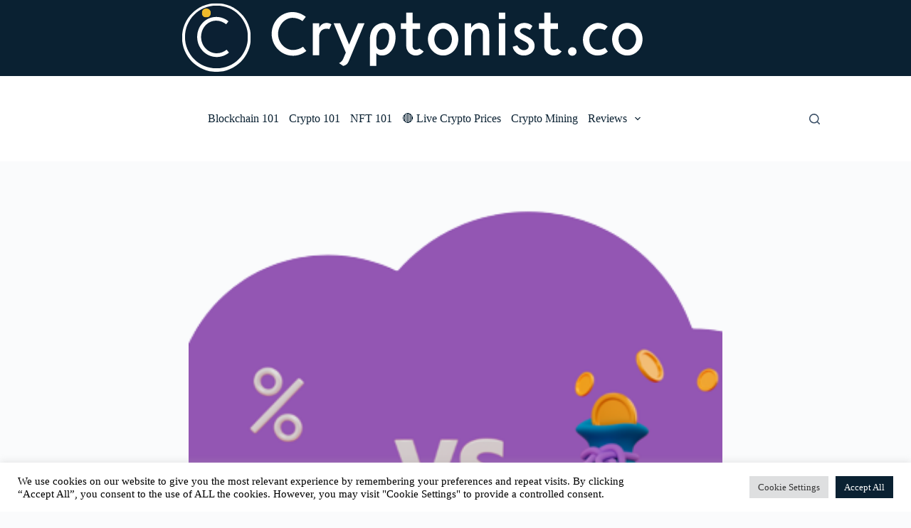

--- FILE ---
content_type: text/html; charset=UTF-8
request_url: https://cryptonist.co/apr-vs-apy/
body_size: 25038
content:
<!doctype html>
<html lang="en-US">
<head>
	
	<meta charset="UTF-8"><link data-optimized="2" rel="stylesheet" href="https://cryptonist.co/wp-content/litespeed/css/31e40207ade0845f7dd3d58bffa4b2c4.css?ver=a65a8" />
	<meta name="viewport" content="width=device-width, initial-scale=1, maximum-scale=5, viewport-fit=cover">
	<link rel="profile" href="https://gmpg.org/xfn/11">

	<script>var et_site_url='https://cryptonist.co';var et_post_id='3472';function et_core_page_resource_fallback(a,b){"undefined"===typeof b&&(b=a.sheet.cssRules&&0===a.sheet.cssRules.length);b&&(a.onerror=null,a.onload=null,a.href?a.href=et_site_url+"/?et_core_page_resource="+a.id+et_post_id:a.src&&(a.src=et_site_url+"/?et_core_page_resource="+a.id+et_post_id))}
</script><meta name='robots' content='index, follow, max-image-preview:large, max-snippet:-1, max-video-preview:-1' />

	<!-- This site is optimized with the Yoast SEO plugin v26.8 - https://yoast.com/product/yoast-seo-wordpress/ -->
	<title>APR vs. APY: Demystifying the Confusion for Savvy Investors (2026) - Cryptonist.co</title>
	<meta name="description" content="APR represents the yearly interest rate charged on a loan or earned on an investment. APY represents the yearly interest rate charged or earned on a loan or investment, factoring in compounding." />
	<link rel="canonical" href="https://cryptonist.co/apr-vs-apy/" />
	<meta property="og:locale" content="en_US" />
	<meta property="og:type" content="article" />
	<meta property="og:title" content="APR vs. APY: Demystifying the Confusion for Savvy Investors (2026) - Cryptonist.co" />
	<meta property="og:description" content="APR represents the yearly interest rate charged on a loan or earned on an investment. APY represents the yearly interest rate charged or earned on a loan or investment, factoring in compounding." />
	<meta property="og:url" content="https://cryptonist.co/apr-vs-apy/" />
	<meta property="og:site_name" content="Cryptonist.co" />
	<meta property="article:published_time" content="2024-07-22T11:15:02+00:00" />
	<meta property="og:image" content="https://cryptonist.co/wp-content/uploads/2023/03/Untitled_design__5_-removebg-preview.png" />
	<meta property="og:image:width" content="691" />
	<meta property="og:image:height" content="361" />
	<meta property="og:image:type" content="image/png" />
	<meta name="author" content="Editorial Team" />
	<meta name="twitter:card" content="summary_large_image" />
	<meta name="twitter:label1" content="Written by" />
	<meta name="twitter:data1" content="Editorial Team" />
	<meta name="twitter:label2" content="Est. reading time" />
	<meta name="twitter:data2" content="5 minutes" />
	<script type="application/ld+json" class="yoast-schema-graph">{"@context":"https://schema.org","@graph":[{"@type":"Article","@id":"https://cryptonist.co/apr-vs-apy/#article","isPartOf":{"@id":"https://cryptonist.co/apr-vs-apy/"},"author":{"name":"Editorial Team","@id":"https://cryptonist.co/#/schema/person/af9b31ec2d169c862a53e2b55ae24124"},"headline":"APR vs. APY: Demystifying the Confusion for Savvy Investors","datePublished":"2024-07-22T11:15:02+00:00","mainEntityOfPage":{"@id":"https://cryptonist.co/apr-vs-apy/"},"wordCount":995,"publisher":{"@id":"https://cryptonist.co/#organization"},"image":{"@id":"https://cryptonist.co/apr-vs-apy/#primaryimage"},"thumbnailUrl":"https://cryptonist.co/wp-content/uploads/2023/03/Untitled_design__5_-removebg-preview.png","articleSection":["Finance"],"inLanguage":"en-US"},{"@type":"WebPage","@id":"https://cryptonist.co/apr-vs-apy/","url":"https://cryptonist.co/apr-vs-apy/","name":"APR vs. APY: Demystifying the Confusion for Savvy Investors (2026) - Cryptonist.co","isPartOf":{"@id":"https://cryptonist.co/#website"},"primaryImageOfPage":{"@id":"https://cryptonist.co/apr-vs-apy/#primaryimage"},"image":{"@id":"https://cryptonist.co/apr-vs-apy/#primaryimage"},"thumbnailUrl":"https://cryptonist.co/wp-content/uploads/2023/03/Untitled_design__5_-removebg-preview.png","datePublished":"2024-07-22T11:15:02+00:00","description":"APR represents the yearly interest rate charged on a loan or earned on an investment. APY represents the yearly interest rate charged or earned on a loan or investment, factoring in compounding.","breadcrumb":{"@id":"https://cryptonist.co/apr-vs-apy/#breadcrumb"},"inLanguage":"en-US","potentialAction":[{"@type":"ReadAction","target":["https://cryptonist.co/apr-vs-apy/"]}]},{"@type":"ImageObject","inLanguage":"en-US","@id":"https://cryptonist.co/apr-vs-apy/#primaryimage","url":"https://cryptonist.co/wp-content/uploads/2023/03/Untitled_design__5_-removebg-preview.png","contentUrl":"https://cryptonist.co/wp-content/uploads/2023/03/Untitled_design__5_-removebg-preview.png","width":691,"height":361},{"@type":"BreadcrumbList","@id":"https://cryptonist.co/apr-vs-apy/#breadcrumb","itemListElement":[{"@type":"ListItem","position":1,"name":"Home","item":"https://cryptonist.co/"},{"@type":"ListItem","position":2,"name":"APR vs. APY: Demystifying the Confusion for Savvy Investors"}]},{"@type":"WebSite","@id":"https://cryptonist.co/#website","url":"https://cryptonist.co/","name":"Cryptonist.co","description":"Empowering Blockchain Community","publisher":{"@id":"https://cryptonist.co/#organization"},"potentialAction":[{"@type":"SearchAction","target":{"@type":"EntryPoint","urlTemplate":"https://cryptonist.co/?s={search_term_string}"},"query-input":{"@type":"PropertyValueSpecification","valueRequired":true,"valueName":"search_term_string"}}],"inLanguage":"en-US"},{"@type":"Organization","@id":"https://cryptonist.co/#organization","name":"Cryptonist.co","url":"https://cryptonist.co/","logo":{"@type":"ImageObject","inLanguage":"en-US","@id":"https://cryptonist.co/#/schema/logo/image/","url":"https://cryptonist.co/wp-content/uploads/2023/01/logo_Cryptonist.co-700-×-75-px.svg","contentUrl":"https://cryptonist.co/wp-content/uploads/2023/01/logo_Cryptonist.co-700-×-75-px.svg","width":1,"height":1,"caption":"Cryptonist.co"},"image":{"@id":"https://cryptonist.co/#/schema/logo/image/"}},{"@type":"Person","@id":"https://cryptonist.co/#/schema/person/af9b31ec2d169c862a53e2b55ae24124","name":"Editorial Team","url":"https://cryptonist.co/author/vladf/"}]}</script>
	<!-- / Yoast SEO plugin. -->


<link rel='dns-prefetch' href='//fonts.googleapis.com' />
<link rel="alternate" type="application/rss+xml" title="Cryptonist.co &raquo; Feed" href="https://cryptonist.co/feed/" />
<link rel="alternate" type="application/rss+xml" title="Cryptonist.co &raquo; Comments Feed" href="https://cryptonist.co/comments/feed/" />
<link rel="alternate" title="oEmbed (JSON)" type="application/json+oembed" href="https://cryptonist.co/wp-json/oembed/1.0/embed?url=https%3A%2F%2Fcryptonist.co%2Fapr-vs-apy%2F" />
<link rel="alternate" title="oEmbed (XML)" type="text/xml+oembed" href="https://cryptonist.co/wp-json/oembed/1.0/embed?url=https%3A%2F%2Fcryptonist.co%2Fapr-vs-apy%2F&#038;format=xml" />


<style id='wp-block-image-inline-css'>
.wp-block-image>a,.wp-block-image>figure>a{display:inline-block}.wp-block-image img{box-sizing:border-box;height:auto;max-width:100%;vertical-align:bottom}@media not (prefers-reduced-motion){.wp-block-image img.hide{visibility:hidden}.wp-block-image img.show{animation:show-content-image .4s}}.wp-block-image[style*=border-radius] img,.wp-block-image[style*=border-radius]>a{border-radius:inherit}.wp-block-image.has-custom-border img{box-sizing:border-box}.wp-block-image.aligncenter{text-align:center}.wp-block-image.alignfull>a,.wp-block-image.alignwide>a{width:100%}.wp-block-image.alignfull img,.wp-block-image.alignwide img{height:auto;width:100%}.wp-block-image .aligncenter,.wp-block-image .alignleft,.wp-block-image .alignright,.wp-block-image.aligncenter,.wp-block-image.alignleft,.wp-block-image.alignright{display:table}.wp-block-image .aligncenter>figcaption,.wp-block-image .alignleft>figcaption,.wp-block-image .alignright>figcaption,.wp-block-image.aligncenter>figcaption,.wp-block-image.alignleft>figcaption,.wp-block-image.alignright>figcaption{caption-side:bottom;display:table-caption}.wp-block-image .alignleft{float:left;margin:.5em 1em .5em 0}.wp-block-image .alignright{float:right;margin:.5em 0 .5em 1em}.wp-block-image .aligncenter{margin-left:auto;margin-right:auto}.wp-block-image :where(figcaption){margin-bottom:1em;margin-top:.5em}.wp-block-image.is-style-circle-mask img{border-radius:9999px}@supports ((-webkit-mask-image:none) or (mask-image:none)) or (-webkit-mask-image:none){.wp-block-image.is-style-circle-mask img{border-radius:0;-webkit-mask-image:url('data:image/svg+xml;utf8,<svg viewBox="0 0 100 100" xmlns="http://www.w3.org/2000/svg"><circle cx="50" cy="50" r="50"/></svg>');mask-image:url('data:image/svg+xml;utf8,<svg viewBox="0 0 100 100" xmlns="http://www.w3.org/2000/svg"><circle cx="50" cy="50" r="50"/></svg>');mask-mode:alpha;-webkit-mask-position:center;mask-position:center;-webkit-mask-repeat:no-repeat;mask-repeat:no-repeat;-webkit-mask-size:contain;mask-size:contain}}:root :where(.wp-block-image.is-style-rounded img,.wp-block-image .is-style-rounded img){border-radius:9999px}.wp-block-image figure{margin:0}.wp-lightbox-container{display:flex;flex-direction:column;position:relative}.wp-lightbox-container img{cursor:zoom-in}.wp-lightbox-container img:hover+button{opacity:1}.wp-lightbox-container button{align-items:center;backdrop-filter:blur(16px) saturate(180%);background-color:#5a5a5a40;border:none;border-radius:4px;cursor:zoom-in;display:flex;height:20px;justify-content:center;opacity:0;padding:0;position:absolute;right:16px;text-align:center;top:16px;width:20px;z-index:100}@media not (prefers-reduced-motion){.wp-lightbox-container button{transition:opacity .2s ease}}.wp-lightbox-container button:focus-visible{outline:3px auto #5a5a5a40;outline:3px auto -webkit-focus-ring-color;outline-offset:3px}.wp-lightbox-container button:hover{cursor:pointer;opacity:1}.wp-lightbox-container button:focus{opacity:1}.wp-lightbox-container button:focus,.wp-lightbox-container button:hover,.wp-lightbox-container button:not(:hover):not(:active):not(.has-background){background-color:#5a5a5a40;border:none}.wp-lightbox-overlay{box-sizing:border-box;cursor:zoom-out;height:100vh;left:0;overflow:hidden;position:fixed;top:0;visibility:hidden;width:100%;z-index:100000}.wp-lightbox-overlay .close-button{align-items:center;cursor:pointer;display:flex;justify-content:center;min-height:40px;min-width:40px;padding:0;position:absolute;right:calc(env(safe-area-inset-right) + 16px);top:calc(env(safe-area-inset-top) + 16px);z-index:5000000}.wp-lightbox-overlay .close-button:focus,.wp-lightbox-overlay .close-button:hover,.wp-lightbox-overlay .close-button:not(:hover):not(:active):not(.has-background){background:none;border:none}.wp-lightbox-overlay .lightbox-image-container{height:var(--wp--lightbox-container-height);left:50%;overflow:hidden;position:absolute;top:50%;transform:translate(-50%,-50%);transform-origin:top left;width:var(--wp--lightbox-container-width);z-index:9999999999}.wp-lightbox-overlay .wp-block-image{align-items:center;box-sizing:border-box;display:flex;height:100%;justify-content:center;margin:0;position:relative;transform-origin:0 0;width:100%;z-index:3000000}.wp-lightbox-overlay .wp-block-image img{height:var(--wp--lightbox-image-height);min-height:var(--wp--lightbox-image-height);min-width:var(--wp--lightbox-image-width);width:var(--wp--lightbox-image-width)}.wp-lightbox-overlay .wp-block-image figcaption{display:none}.wp-lightbox-overlay button{background:none;border:none}.wp-lightbox-overlay .scrim{background-color:#fff;height:100%;opacity:.9;position:absolute;width:100%;z-index:2000000}.wp-lightbox-overlay.active{visibility:visible}@media not (prefers-reduced-motion){.wp-lightbox-overlay.active{animation:turn-on-visibility .25s both}.wp-lightbox-overlay.active img{animation:turn-on-visibility .35s both}.wp-lightbox-overlay.show-closing-animation:not(.active){animation:turn-off-visibility .35s both}.wp-lightbox-overlay.show-closing-animation:not(.active) img{animation:turn-off-visibility .25s both}.wp-lightbox-overlay.zoom.active{animation:none;opacity:1;visibility:visible}.wp-lightbox-overlay.zoom.active .lightbox-image-container{animation:lightbox-zoom-in .4s}.wp-lightbox-overlay.zoom.active .lightbox-image-container img{animation:none}.wp-lightbox-overlay.zoom.active .scrim{animation:turn-on-visibility .4s forwards}.wp-lightbox-overlay.zoom.show-closing-animation:not(.active){animation:none}.wp-lightbox-overlay.zoom.show-closing-animation:not(.active) .lightbox-image-container{animation:lightbox-zoom-out .4s}.wp-lightbox-overlay.zoom.show-closing-animation:not(.active) .lightbox-image-container img{animation:none}.wp-lightbox-overlay.zoom.show-closing-animation:not(.active) .scrim{animation:turn-off-visibility .4s forwards}}@keyframes show-content-image{0%{visibility:hidden}99%{visibility:hidden}to{visibility:visible}}@keyframes turn-on-visibility{0%{opacity:0}to{opacity:1}}@keyframes turn-off-visibility{0%{opacity:1;visibility:visible}99%{opacity:0;visibility:visible}to{opacity:0;visibility:hidden}}@keyframes lightbox-zoom-in{0%{transform:translate(calc((-100vw + var(--wp--lightbox-scrollbar-width))/2 + var(--wp--lightbox-initial-left-position)),calc(-50vh + var(--wp--lightbox-initial-top-position))) scale(var(--wp--lightbox-scale))}to{transform:translate(-50%,-50%) scale(1)}}@keyframes lightbox-zoom-out{0%{transform:translate(-50%,-50%) scale(1);visibility:visible}99%{visibility:visible}to{transform:translate(calc((-100vw + var(--wp--lightbox-scrollbar-width))/2 + var(--wp--lightbox-initial-left-position)),calc(-50vh + var(--wp--lightbox-initial-top-position))) scale(var(--wp--lightbox-scale));visibility:hidden}}
/*# sourceURL=https://cryptonist.co/wp-includes/blocks/image/style.min.css */
</style>

















<script src="https://cryptonist.co/wp-includes/js/jquery/jquery.min.js?ver=3.7.1" id="jquery-core-js"></script>
<script src="https://cryptonist.co/wp-includes/js/jquery/jquery-migrate.min.js?ver=3.4.1" id="jquery-migrate-js"></script>
<script id="cookie-law-info-js-extra">
var Cli_Data = {"nn_cookie_ids":[],"cookielist":[],"non_necessary_cookies":[],"ccpaEnabled":"","ccpaRegionBased":"","ccpaBarEnabled":"","strictlyEnabled":["necessary","obligatoire"],"ccpaType":"gdpr","js_blocking":"1","custom_integration":"","triggerDomRefresh":"","secure_cookies":""};
var cli_cookiebar_settings = {"animate_speed_hide":"500","animate_speed_show":"500","background":"#fff","border":"#b1a6a6c2","border_on":"","button_1_button_colour":"#0a2132","button_1_button_hover":"#081a28","button_1_link_colour":"#fff","button_1_as_button":"1","button_1_new_win":"","button_2_button_colour":"#333","button_2_button_hover":"#292929","button_2_link_colour":"#444","button_2_as_button":"","button_2_hidebar":"","button_3_button_colour":"#dedfe0","button_3_button_hover":"#b2b2b3","button_3_link_colour":"#333333","button_3_as_button":"1","button_3_new_win":"","button_4_button_colour":"#dedfe0","button_4_button_hover":"#b2b2b3","button_4_link_colour":"#333333","button_4_as_button":"1","button_7_button_colour":"#0a2132","button_7_button_hover":"#081a28","button_7_link_colour":"#ffffff","button_7_as_button":"1","button_7_new_win":"","font_family":"inherit","header_fix":"","notify_animate_hide":"1","notify_animate_show":"","notify_div_id":"#cookie-law-info-bar","notify_position_horizontal":"right","notify_position_vertical":"bottom","scroll_close":"","scroll_close_reload":"","accept_close_reload":"","reject_close_reload":"","showagain_tab":"","showagain_background":"#fff","showagain_border":"#000","showagain_div_id":"#cookie-law-info-again","showagain_x_position":"100px","text":"#000000","show_once_yn":"","show_once":"10000","logging_on":"","as_popup":"","popup_overlay":"1","bar_heading_text":"","cookie_bar_as":"banner","popup_showagain_position":"bottom-right","widget_position":"left"};
var log_object = {"ajax_url":"https://cryptonist.co/wp-admin/admin-ajax.php"};
//# sourceURL=cookie-law-info-js-extra
</script>
<script src="https://cryptonist.co/wp-content/plugins/cookie-law-info/legacy/public/js/cookie-law-info-public.js?ver=3.2.8" id="cookie-law-info-js"></script>
<link rel="https://api.w.org/" href="https://cryptonist.co/wp-json/" /><link rel="alternate" title="JSON" type="application/json" href="https://cryptonist.co/wp-json/wp/v2/posts/3472" /><link rel="EditURI" type="application/rsd+xml" title="RSD" href="https://cryptonist.co/xmlrpc.php?rsd" />
<meta name="generator" content="WordPress 6.9" />
<link rel='shortlink' href='https://cryptonist.co/?p=3472' />
<!-- Google tag (gtag.js) -->
<script async src="https://www.googletagmanager.com/gtag/js?id=UA-221590407-1"></script>
<script>
  window.dataLayer = window.dataLayer || [];
  function gtag(){dataLayer.push(arguments);}
  gtag('js', new Date());

  gtag('config', 'UA-221590407-1');
</script>
<!-- Google tag (gtag.js) -->
<script async src="https://www.googletagmanager.com/gtag/js?id=G-7DWKZ2KH3G"></script>
<script>
  window.dataLayer = window.dataLayer || [];
  function gtag(){dataLayer.push(arguments);}
  gtag('js', new Date());

  gtag('config', 'G-7DWKZ2KH3G');
</script>
<link rel="preload" href="https://cryptonist.co/wp-content/plugins/bloom/core/admin/fonts/modules.ttf" as="font" crossorigin="anonymous"><noscript><link rel='stylesheet' href='https://cryptonist.co/wp-content/themes/blocksy/static/bundle/no-scripts.min.css' type='text/css'></noscript>

<link rel="icon" href="https://cryptonist.co/wp-content/uploads/2022/03/cropped-cryptonistco-logo-32x32.png" sizes="32x32" />
<link rel="icon" href="https://cryptonist.co/wp-content/uploads/2022/03/cropped-cryptonistco-logo-192x192.png" sizes="192x192" />
<link rel="apple-touch-icon" href="https://cryptonist.co/wp-content/uploads/2022/03/cropped-cryptonistco-logo-180x180.png" />
<meta name="msapplication-TileImage" content="https://cryptonist.co/wp-content/uploads/2022/03/cropped-cryptonistco-logo-270x270.png" />
	


</head>


<body class="wp-singular post-template-default single single-post postid-3472 single-format-standard wp-custom-logo wp-embed-responsive wp-theme-blocksy wp-child-theme-blocksy-child et_bloom" data-link="type-4" data-prefix="single_blog_post" data-header="type-1" data-footer="type-1" itemscope="itemscope" itemtype="https://schema.org/Blog">

<a class="skip-link screen-reader-text" href="#main">Skip to content</a><div class="ct-drawer-canvas" data-location="start">
		<div id="search-modal" class="ct-panel" data-behaviour="modal" aria-label="Search modal" inert>
			<div class="ct-panel-actions">
				<button class="ct-toggle-close" data-type="type-1" aria-label="Close search modal">
					<svg class="ct-icon" width="12" height="12" viewBox="0 0 15 15"><path d="M1 15a1 1 0 01-.71-.29 1 1 0 010-1.41l5.8-5.8-5.8-5.8A1 1 0 011.7.29l5.8 5.8 5.8-5.8a1 1 0 011.41 1.41l-5.8 5.8 5.8 5.8a1 1 0 01-1.41 1.41l-5.8-5.8-5.8 5.8A1 1 0 011 15z"/></svg>				</button>
			</div>

			<div class="ct-panel-content">
				

<form role="search" method="get" class="ct-search-form"  action="https://cryptonist.co/" aria-haspopup="listbox" data-live-results="thumbs">

	<input type="search" class="modal-field" placeholder="Caută" value="" name="s" autocomplete="off" title="Search for..." aria-label="Search for...">

	<div class="ct-search-form-controls">
		
		<button type="submit" class="wp-element-button" data-button="icon" aria-label="Search button">
			<svg class="ct-icon ct-search-button-content" aria-hidden="true" width="15" height="15" viewBox="0 0 15 15"><path d="M14.8,13.7L12,11c0.9-1.2,1.5-2.6,1.5-4.2c0-3.7-3-6.8-6.8-6.8S0,3,0,6.8s3,6.8,6.8,6.8c1.6,0,3.1-0.6,4.2-1.5l2.8,2.8c0.1,0.1,0.3,0.2,0.5,0.2s0.4-0.1,0.5-0.2C15.1,14.5,15.1,14,14.8,13.7z M1.5,6.8c0-2.9,2.4-5.2,5.2-5.2S12,3.9,12,6.8S9.6,12,6.8,12S1.5,9.6,1.5,6.8z"/></svg>
			<span class="ct-ajax-loader">
				<svg viewBox="0 0 24 24">
					<circle cx="12" cy="12" r="10" opacity="0.2" fill="none" stroke="currentColor" stroke-miterlimit="10" stroke-width="2"/>

					<path d="m12,2c5.52,0,10,4.48,10,10" fill="none" stroke="currentColor" stroke-linecap="round" stroke-miterlimit="10" stroke-width="2">
						<animateTransform
							attributeName="transform"
							attributeType="XML"
							type="rotate"
							dur="0.6s"
							from="0 12 12"
							to="360 12 12"
							repeatCount="indefinite"
						/>
					</path>
				</svg>
			</span>
		</button>

		
					<input type="hidden" name="ct_post_type" value="post:page">
		
		

		<input type="hidden" value="1b945770eb" class="ct-live-results-nonce">	</div>

			<div class="screen-reader-text" aria-live="polite" role="status">
			No results		</div>
	
</form>


			</div>
		</div>

		<div id="offcanvas" class="ct-panel ct-header" data-behaviour="left-side" aria-label="Offcanvas modal" inert=""><div class="ct-panel-inner">
		<div class="ct-panel-actions">
			
			<button class="ct-toggle-close" data-type="type-1" aria-label="Close drawer">
				<svg class="ct-icon" width="12" height="12" viewBox="0 0 15 15"><path d="M1 15a1 1 0 01-.71-.29 1 1 0 010-1.41l5.8-5.8-5.8-5.8A1 1 0 011.7.29l5.8 5.8 5.8-5.8a1 1 0 011.41 1.41l-5.8 5.8 5.8 5.8a1 1 0 01-1.41 1.41l-5.8-5.8-5.8 5.8A1 1 0 011 15z"/></svg>
			</button>
		</div>
		<div class="ct-panel-content" data-device="desktop"><div class="ct-panel-content-inner"></div></div><div class="ct-panel-content" data-device="mobile"><div class="ct-panel-content-inner">
<nav
	class="mobile-menu menu-container has-submenu"
	data-id="mobile-menu" data-interaction="click" data-toggle-type="type-1" data-submenu-dots="yes"	aria-label="Meniu principal">

	<ul id="menu-meniu-principal-1" class=""><li class="menu-item menu-item-type-taxonomy menu-item-object-category menu-item-84"><a href="https://cryptonist.co/category/blockchain-101/" class="ct-menu-link">Blockchain 101</a></li>
<li class="menu-item menu-item-type-taxonomy menu-item-object-category menu-item-85"><a href="https://cryptonist.co/category/crypto-101/" class="ct-menu-link">Crypto 101</a></li>
<li class="menu-item menu-item-type-taxonomy menu-item-object-category menu-item-86"><a href="https://cryptonist.co/category/nft-101/" class="ct-menu-link">NFT 101</a></li>
<li class="menu-item menu-item-type-post_type menu-item-object-page menu-item-242"><a href="https://cryptonist.co/live-crypto-prices/" class="ct-menu-link">🔴 Live Crypto Prices</a></li>
<li class="menu-item menu-item-type-taxonomy menu-item-object-category menu-item-65"><a href="https://cryptonist.co/category/crypto-mining/" class="ct-menu-link">Crypto Mining</a></li>
<li class="menu-item menu-item-type-custom menu-item-object-custom menu-item-has-children menu-item-400"><span class="ct-sub-menu-parent"><a class="ct-menu-link">Reviews</a><button class="ct-toggle-dropdown-mobile" aria-label="Expand dropdown menu" aria-haspopup="true" aria-expanded="false"><svg class="ct-icon toggle-icon-1" width="15" height="15" viewBox="0 0 15 15"><path d="M3.9,5.1l3.6,3.6l3.6-3.6l1.4,0.7l-5,5l-5-5L3.9,5.1z"/></svg></button></span>
<ul class="sub-menu">
	<li class="menu-item menu-item-type-taxonomy menu-item-object-category menu-item-382"><a href="https://cryptonist.co/category/crypto-adnetworks-reviews/" class="ct-menu-link">Crypto AdNetworks Reviews</a></li>
</ul>
</li>
</ul></nav>

</div></div></div></div></div>
<div id="main-container">
	<header id="header" class="ct-header" data-id="type-1" itemscope="" itemtype="https://schema.org/WPHeader"><div data-device="desktop"><div data-row="top" data-column-set="1"><div class="ct-container"><div data-column="middle"><div data-items="">
<div	class="site-branding"
	data-id="logo"		itemscope="itemscope" itemtype="https://schema.org/Organization">

			<a href="https://cryptonist.co/" class="site-logo-container" rel="home" itemprop="url" ><img src="https://cryptonist.co/wp-content/uploads/2023/01/new-logo_Cryptonist.co-700-×-75-px.svg" class="default-logo" alt="Cryptonist.co" decoding="async" /></a>	
	</div>

</div></div></div></div><div data-row="middle" data-column-set="3"><div class="ct-container"><div data-column="start"></div><div data-column="middle"><div data-items="">
<nav
	id="header-menu-1"
	class="header-menu-1 menu-container"
	data-id="menu" data-interaction="hover"	data-menu="type-1"
	data-dropdown="type-1:simple"		data-responsive="no"	itemscope="" itemtype="https://schema.org/SiteNavigationElement"	aria-label="Meniu principal">

	<ul id="menu-meniu-principal" class="menu"><li id="menu-item-84" class="menu-item menu-item-type-taxonomy menu-item-object-category menu-item-84"><a href="https://cryptonist.co/category/blockchain-101/" class="ct-menu-link">Blockchain 101</a></li>
<li id="menu-item-85" class="menu-item menu-item-type-taxonomy menu-item-object-category menu-item-85"><a href="https://cryptonist.co/category/crypto-101/" class="ct-menu-link">Crypto 101</a></li>
<li id="menu-item-86" class="menu-item menu-item-type-taxonomy menu-item-object-category menu-item-86"><a href="https://cryptonist.co/category/nft-101/" class="ct-menu-link">NFT 101</a></li>
<li id="menu-item-242" class="menu-item menu-item-type-post_type menu-item-object-page menu-item-242"><a href="https://cryptonist.co/live-crypto-prices/" class="ct-menu-link">🔴 Live Crypto Prices</a></li>
<li id="menu-item-65" class="menu-item menu-item-type-taxonomy menu-item-object-category menu-item-65"><a href="https://cryptonist.co/category/crypto-mining/" class="ct-menu-link">Crypto Mining</a></li>
<li id="menu-item-400" class="menu-item menu-item-type-custom menu-item-object-custom menu-item-has-children menu-item-400 animated-submenu-block"><a class="ct-menu-link">Reviews<span class="ct-toggle-dropdown-desktop"><svg class="ct-icon" width="8" height="8" viewBox="0 0 15 15"><path d="M2.1,3.2l5.4,5.4l5.4-5.4L15,4.3l-7.5,7.5L0,4.3L2.1,3.2z"/></svg></span></a><button class="ct-toggle-dropdown-desktop-ghost" aria-label="Expand dropdown menu" aria-haspopup="true" aria-expanded="false"></button>
<ul class="sub-menu">
	<li id="menu-item-382" class="menu-item menu-item-type-taxonomy menu-item-object-category menu-item-382"><a href="https://cryptonist.co/category/crypto-adnetworks-reviews/" class="ct-menu-link">Crypto AdNetworks Reviews</a></li>
</ul>
</li>
</ul></nav>

</div></div><div data-column="end" data-placements="1"><div data-items="primary">
<button
	data-toggle-panel="#search-modal"
	class="ct-header-search ct-toggle "
	aria-label="Search"
	data-label="left"
	data-id="search">

	<span class="ct-label ct-hidden-sm ct-hidden-md ct-hidden-lg">Search</span>

	<svg class="ct-icon" aria-hidden="true" width="15" height="15" viewBox="0 0 15 15"><path d="M14.8,13.7L12,11c0.9-1.2,1.5-2.6,1.5-4.2c0-3.7-3-6.8-6.8-6.8S0,3,0,6.8s3,6.8,6.8,6.8c1.6,0,3.1-0.6,4.2-1.5l2.8,2.8c0.1,0.1,0.3,0.2,0.5,0.2s0.4-0.1,0.5-0.2C15.1,14.5,15.1,14,14.8,13.7z M1.5,6.8c0-2.9,2.4-5.2,5.2-5.2S12,3.9,12,6.8S9.6,12,6.8,12S1.5,9.6,1.5,6.8z"/></svg></button>
</div></div></div></div></div><div data-device="mobile"><div data-row="middle" data-column-set="3"><div class="ct-container"><div data-column="start" data-placements="1"><div data-items="primary">
<button
	data-toggle-panel="#offcanvas"
	class="ct-header-trigger ct-toggle "
	data-design="simple"
	data-label="right"
	aria-label="Menu"
	data-id="trigger">

	<span class="ct-label ct-hidden-sm ct-hidden-md ct-hidden-lg">Menu</span>

	<svg
		class="ct-icon"
		width="18" height="14" viewBox="0 0 18 14"
		aria-hidden="true"
		data-type="type-1">

		<rect y="0.00" width="18" height="1.7" rx="1"/>
		<rect y="6.15" width="18" height="1.7" rx="1"/>
		<rect y="12.3" width="18" height="1.7" rx="1"/>
	</svg>
</button>
</div></div><div data-column="middle"><div data-items="">
<div	class="site-branding"
	data-id="logo"		>

			<a href="https://cryptonist.co/" class="site-logo-container" rel="home" itemprop="url" ><img src="https://cryptonist.co/wp-content/uploads/2023/01/new-logo_Cryptonist.co-700-×-75-px.svg" class="default-logo" alt="Cryptonist.co" decoding="async" /></a>	
	</div>

</div></div><div data-column="end" data-placements="1"><div data-items="primary">
<button
	data-toggle-panel="#search-modal"
	class="ct-header-search ct-toggle "
	aria-label="Search"
	data-label="left"
	data-id="search">

	<span class="ct-label ct-hidden-sm ct-hidden-md ct-hidden-lg">Search</span>

	<svg class="ct-icon" aria-hidden="true" width="15" height="15" viewBox="0 0 15 15"><path d="M14.8,13.7L12,11c0.9-1.2,1.5-2.6,1.5-4.2c0-3.7-3-6.8-6.8-6.8S0,3,0,6.8s3,6.8,6.8,6.8c1.6,0,3.1-0.6,4.2-1.5l2.8,2.8c0.1,0.1,0.3,0.2,0.5,0.2s0.4-0.1,0.5-0.2C15.1,14.5,15.1,14,14.8,13.7z M1.5,6.8c0-2.9,2.4-5.2,5.2-5.2S12,3.9,12,6.8S9.6,12,6.8,12S1.5,9.6,1.5,6.8z"/></svg></button>
</div></div></div></div></div></header>
	<main id="main" class="site-main hfeed" itemscope="itemscope" itemtype="https://schema.org/CreativeWork">

		
	<div
		class="ct-container-full"
				data-content="narrow"		data-vertical-spacing="top:bottom">

		
		
	<article
		id="post-3472"
		class="post-3472 post type-post status-publish format-standard has-post-thumbnail hentry category-finance">

		<figure class="ct-featured-image "><div class="ct-media-container"><img width="300" height="157" src="https://cryptonist.co/wp-content/uploads/2023/03/Untitled_design__5_-removebg-preview-300x157.png" class="attachment-medium size-medium wp-post-image" alt="" loading="lazy" decoding="async" srcset="https://cryptonist.co/wp-content/uploads/2023/03/Untitled_design__5_-removebg-preview-300x157.png 300w, https://cryptonist.co/wp-content/uploads/2023/03/Untitled_design__5_-removebg-preview-610x319.png 610w, https://cryptonist.co/wp-content/uploads/2023/03/Untitled_design__5_-removebg-preview.png 691w" sizes="auto, (max-width: 300px) 100vw, 300px" itemprop="image" style="aspect-ratio: 691/361;" /></div></figure>
<div class="hero-section is-width-constrained" data-type="type-1">
			<header class="entry-header">
			
			<nav class="ct-breadcrumbs" data-source="default"  itemscope="" itemtype="https://schema.org/BreadcrumbList"><span class="first-item" itemscope="" itemprop="itemListElement" itemtype="https://schema.org/ListItem"><meta itemprop="position" content="1"><a href="https://cryptonist.co/" itemprop="item"><span itemprop="name">Home</span></a><meta itemprop="url" content="https://cryptonist.co/"/><svg class="ct-separator" fill="currentColor" width="8" height="8" viewBox="0 0 8 8" aria-hidden="true" focusable="false">
				<polygon points="2.5,0 6.9,4 2.5,8 "/>
			</svg></span><span class="item-0"itemscope="" itemprop="itemListElement" itemtype="https://schema.org/ListItem"><meta itemprop="position" content="2"><a href="https://cryptonist.co/category/finance/" itemprop="item"><span itemprop="name">Finance</span></a><meta itemprop="url" content="https://cryptonist.co/category/finance/"/><svg class="ct-separator" fill="currentColor" width="8" height="8" viewBox="0 0 8 8" aria-hidden="true" focusable="false">
				<polygon points="2.5,0 6.9,4 2.5,8 "/>
			</svg></span><span class="last-item" aria-current="page" itemscope="" itemprop="itemListElement" itemtype="https://schema.org/ListItem"><meta itemprop="position" content="3"><span itemprop="name">APR vs. APY: Demystifying the Confusion for Savvy Investors</span><meta itemprop="url" content="https://cryptonist.co/apr-vs-apy/"/></span>			</nav>

		<h1 class="page-title" title="APR vs. APY: Demystifying the Confusion for Savvy Investors" itemprop="headline">APR vs. APY: Demystifying the Confusion for Savvy Investors</h1><ul class="entry-meta" data-type="label:slash" ><li class="meta-author" itemprop="author" itemscope="" itemtype="https://schema.org/Person"><a href="https://cryptonist.co/author/vladf/" tabindex="-1" class="ct-media-container-static"><img decoding="async" src="https://secure.gravatar.com/avatar/3c7a4b8904da5e7581a87ab8cdee8e3bd99f0f7d18c159c5581effc49621ff0a?s=50&amp;d=mm&amp;r=g" width="25" height="25" style="height:25px" alt="Editorial Team"></a><span>by</span><a class="ct-meta-element-author" href="https://cryptonist.co/author/vladf/" title="Posts by Editorial Team" rel="author" itemprop="url" data-label="by"><span itemprop="name">Editorial Team</span></a></li><li class="meta-updated-date" itemprop="dateModified"><span>Update on</span><time class="ct-meta-element-date" datetime="2024-07-22T11:15:02+00:00">Jul 22 2024</time></li><li class="meta-date" itemprop="datePublished"><span>Written on</span><time class="ct-meta-element-date" datetime="2024-07-22T11:15:02+00:00">Jul 22 2024</time></li><li class="meta-categories" data-type="pill"><span>in</span><a href="https://cryptonist.co/category/finance/" rel="tag" class="ct-term-94">Finance</a></li></ul>		</header>
	</div>
		
		
		<div class="entry-content is-layout-constrained">
			
<figure class="wp-block-image size-full"><img fetchpriority="high" decoding="async" width="691" height="361" src="https://cryptonist.co/wp-content/uploads/2023/03/Untitled_design__5_-removebg-preview.png" alt="" class="wp-image-3473" srcset="https://cryptonist.co/wp-content/uploads/2023/03/Untitled_design__5_-removebg-preview.png 691w, https://cryptonist.co/wp-content/uploads/2023/03/Untitled_design__5_-removebg-preview-300x157.png 300w, https://cryptonist.co/wp-content/uploads/2023/03/Untitled_design__5_-removebg-preview-610x319.png 610w" sizes="(max-width: 691px) 100vw, 691px" /></figure>





<h2 class="wp-block-heading">What is the Annual Percentage Rate (APR)?</h2>



<p>The Annual Percentage Rate (APR) is the yearly interest that&#8217;s charged to borrowers or paid to investors expressed as a percentage. It represents the actual yearly cost of funds for a loan term or the income earned on an investment. It includes all fees or additional costs related to the transaction, but it doesn&#8217;t consider compounding.</p>



<p>The APR gives consumers an overall number that they can compare when evaluating lenders, credit cards, or investment products. This means that it provides a clear indication of the total cost of borrowing or the potential return on an investment over a year.</p>



<p>The calculation formula for the Annual Percentage Rate (APR):&nbsp;</p>



<p><strong><em>APR</em></strong><strong> = Periodic Rate x Number of Periods in a Year.</strong></p>



<p>For <strong>example</strong>, <strong>if the periodic rate is 1% per month</strong>, then the APR would be calculated as follows: <strong>APR = 1% x 12 (since there are 12 months in a year) APR = 12%.</strong></p>



<p>It&#8217;s important to note that APR does not indicate how often the interest rate is applied to the balance.</p>



<h2 class="wp-block-heading">What is the Annual Percentage Yield (APY)?</h2>



<p>The Annual Percentage Yield (APY) is the actual rate of return that you earn on your investment. It considers the effect of compounding interest, which is when interest is calculated periodically and added to your balance immediately. As your account balance grows with each period, the amount of interest paid on your balance also gets bigger.</p>



<p>To calculate the APY, you would use the formula:</p>



<p><strong><em>APY</em></strong><strong> = (1 + Periodic Rate)^Number of Periods – 1.</strong></p>



<p>For <strong>example</strong>, let&#8217;s say <strong>you invest $10,000 in a savings account that earns 2% interest annually</strong>, <strong>compounded monthly</strong>. To calculate the APY, you would use the formula: <strong>APY = (1 + 0.02/12)^12 &#8211; 1 = 0.0202 or 2.02%.</strong></p>



<p>This means that over the course of a year, you would earn $202 in interest on your $10,000 investment. Remember that APY considers any fees associated with the investment, so it can give you a more accurate picture of your earnings.</p>



<h2 class="wp-block-heading">Accounts with APR vs. Accounts with APY</h2>



<p><a href="https://coinborne.com/what-companies-are-in-the-finance-field/">Financial products</a> and accounts use either APR or APY, which have different meanings. It&#8217;s important to know which one is used for the account you&#8217;re considering. Here are some common examples:</p>



<p>APR accounts:</p>



<ul class="wp-block-list">
<li>Credit cards;</li>



<li>Personal loans;</li>



<li>Auto loans;</li>



<li>Mortgage loans.</li>
</ul>



<p>APY accounts:</p>



<ul class="wp-block-list">
<li>High-yield savings accounts;</li>



<li>Money market accounts;</li>



<li>Certificates of deposit (CDs);</li>



<li>401(k) accounts;</li>



<li>529 accounts;</li>



<li>Bonds.</li>
</ul>



<h2 class="wp-block-heading">APR vs APY: Comparison</h2>



<figure class="wp-block-table"><table><tbody><tr><td><strong>Criteria</strong></td><td><strong>APR (Annual Percentage Rate)</strong></td><td><strong>APY (Annual Percentage Yield)</strong></td></tr><tr><td><strong>Compounding</strong></td><td>Represents the yearly interest rate charged on a loan or earned on an investment.</td><td>Represents the yearly interest rate charged or earned on a loan or investment, factoring in compounding.</td></tr><tr><td><strong>Calculation</strong></td><td>Does not consider compounding, which is the interest earned on the interest.</td><td>Consider the effect of compounding, which means the interest earned on the interest is included in the calculation.</td></tr><tr><td><strong>Usage</strong></td><td>Provides consumers with a bottom-line number to compare different loan or investment products.</td><td>Provides a more accurate picture of the true cost of borrowing or potential return on an investment.</td></tr><tr><td><strong>Fees and Costs</strong></td><td>Includes all fees and costs associated with the loan or investment.</td><td>Includes all fees and costs associated with the loan or investment.</td></tr><tr><td><strong>Actual Amount</strong></td><td>The actual amount paid or earned may be higher than the advertised APR due to compounding.</td><td>The actual amount paid or earned may be higher than the advertised APY due to fees or other factors.</td></tr><tr><td><strong>Calculation Method</strong></td><td>Calculated by multiplying the periodic rate by the number of periods in a year.</td><td>Calculated by taking into account the interest earned on the principal and interest earned on the interest.</td></tr><tr><td><strong>Comparison Use</strong></td><td>Used to compare loan products and credit cards.</td><td>Used to compare savings accounts and investment products.</td></tr></tbody></table></figure>



<p><em>Note: This table is a general overview of the differences between APR and APY and may not cover every scenario or financial product. It&#8217;s important to consult with a financial advisor or lender when making financial decisions.</em></p>



<h2 class="wp-block-heading">APR vs. APY: Which Is Better?</h2>



<h3 class="wp-block-heading">The Borrower&#8217;s Viewpoint</h3>



<p>You always want to pay the lowest possible interest rate when borrowing money. However, it&#8217;s essential to understand the difference between APR and APY. APR only considers the periodic interest rate multiplied by the number of periods in a year and does not assume any compounding of interest during that time. On the other hand, APY factors in the frequency of compounding interest, providing a more accurate representation of the actual annual cost of borrowing.</p>



<p>Let&#8217;s say you&#8217;re in the market for a loan, and a lender offers you an APR of 5%. However, the loan compounds monthly, and when you calculate the APY, the actual annual cost of borrowing is 5.11%. As you can see, the difference may seem small, but it can add up over the life of the loan.</p>



<p>To understand this better, let&#8217;s look at a new table:</p>



<p><strong>APR vs. What You Actually Pay</strong></p>



<figure class="wp-block-table"><table><tbody><tr><td><strong>Quoted APR</strong></td><td><strong>Semi-annual</strong></td><td><strong>Quarterly</strong></td><td><strong>Monthly</strong></td></tr><tr><td><strong>5%</strong></td><td>5.06%</td><td>5.09%</td><td>5.11%</td></tr><tr><td><strong>7%</strong></td><td>7.12%</td><td>7.19%</td><td>7.23%</td></tr><tr><td><strong>9%</strong></td><td>9.20%</td><td>9.30%</td><td>9.38%</td></tr></tbody></table></figure>



<p>As you can see, the difference between APR and APY can be significant, particularly over a longer loan term. Therefore, it&#8217;s essential to ask your lender about the compounding frequency of the loan and the APY to ensure you&#8217;re getting the best possible deal.</p>



<h3 class="wp-block-heading">The Lender&#8217;s Viewpoint</h3>



<p>Imagine you want to open a savings account with a bank. Of course, you want the bank to pay you the highest interest rate possible on your savings. But, just like you want to pay the lowest interest rate possible when you borrow money, banks want to pay the lowest interest rate possible when they lend money or invest funds.</p>



<p>Banks may advertise their savings account rates using a number called APY, which includes compound interest and sounds more attractive than APR, which doesn&#8217;t include compounding. However, you need to pay attention to how often the interest is compounded and compare that to other banks&#8217; APY quotes that compound at the same rate. The compounding frequency can significantly affect how much interest your savings will earn.</p>
<div class="et_bloom_below_post"><div class="et_bloom_inline_form et_bloom_optin et_bloom_make_form_visible et_bloom_optin_1" style="display: none;">
				
				<div class="et_bloom_form_container  with_edge curve_edge et_bloom_rounded et_bloom_form_text_dark et_bloom_form_bottom et_bloom_inline_2_fields">
					
			<div class="et_bloom_form_container_wrapper clearfix">
				<div class="et_bloom_header_outer">
					<div class="et_bloom_form_header et_bloom_header_text_dark">
						
						<div class="et_bloom_form_text">
						<h2>Stay in the loop</h2><p>Join our mailing list to receive the latest news and updates from our team.</p>
					</div>
						
					</div>
				</div>
				<div class="et_bloom_form_content et_bloom_2_fields et_bloom_bottom_inline">
					
					<svg class="curve et_bloom_default_edge" xmlns="http://www.w3.org/2000/svg" version="1.1" width="100%" height="20" viewBox="0 0 100 100" preserveAspectRatio="none">
						<path d="M0 0 C40 100 60 100 100 0 Z"></path>
					</svg>
					<form method="post" class="clearfix">
						<div class="et_bloom_fields">
							<p class="et_bloom_popup_input et_bloom_subscribe_name">
								<input placeholder="Name" maxlength="50">
							</p>
							<p class="et_bloom_popup_input et_bloom_subscribe_email">
								<input placeholder="Email">
							</p>
							
							<button data-optin_id="optin_1" data-service="mailchimp" data-list_id="5b2c19ea20" data-page_id="3472" data-account="CryptonistCo" data-ip_address="true" class="et_bloom_submit_subscription">
								<span class="et_bloom_subscribe_loader"></span>
								<span class="et_bloom_button_text et_bloom_button_text_color_dark">Subscribe</span>
							</button>
						</div>
					</form>
					<div class="et_bloom_success_container">
						<span class="et_bloom_success_checkmark"></span>
					</div>
					<h2 class="et_bloom_success_message">You have Successfully Subscribed!</h2>
					
				</div>
			</div>
			<span class="et_bloom_close_button"></span>
				</div>
			</div></div><span class="et_bloom_bottom_trigger"></span>		</div>

		
		
					
		<div class="ct-share-box is-width-constrained ct-hidden-sm" data-location="bottom" data-type="type-1" >
			<span class="ct-module-title">Share on social media</span>
			<div data-icons-type="simple">
							
				<a href="https://www.facebook.com/sharer/sharer.php?u=https%3A%2F%2Fcryptonist.co%2Fapr-vs-apy%2F" data-network="facebook" aria-label="Facebook" rel="noopener noreferrer nofollow">
					<span class="ct-icon-container">
					<svg
					width="20px"
					height="20px"
					viewBox="0 0 20 20"
					aria-hidden="true">
						<path d="M20,10.1c0-5.5-4.5-10-10-10S0,4.5,0,10.1c0,5,3.7,9.1,8.4,9.9v-7H5.9v-2.9h2.5V7.9C8.4,5.4,9.9,4,12.2,4c1.1,0,2.2,0.2,2.2,0.2v2.5h-1.3c-1.2,0-1.6,0.8-1.6,1.6v1.9h2.8L13.9,13h-2.3v7C16.3,19.2,20,15.1,20,10.1z"/>
					</svg>
				</span>				</a>
							
				<a href="https://twitter.com/intent/tweet?url=https%3A%2F%2Fcryptonist.co%2Fapr-vs-apy%2F&amp;text=APR%20vs.%20APY%3A%20Demystifying%20the%20Confusion%20for%20Savvy%20Investors" data-network="twitter" aria-label="X (Twitter)" rel="noopener noreferrer nofollow">
					<span class="ct-icon-container">
					<svg
					width="20px"
					height="20px"
					viewBox="0 0 20 20"
					aria-hidden="true">
						<path d="M2.9 0C1.3 0 0 1.3 0 2.9v14.3C0 18.7 1.3 20 2.9 20h14.3c1.6 0 2.9-1.3 2.9-2.9V2.9C20 1.3 18.7 0 17.1 0H2.9zm13.2 3.8L11.5 9l5.5 7.2h-4.3l-3.3-4.4-3.8 4.4H3.4l5-5.7-5.3-6.7h4.4l3 4 3.5-4h2.1zM14.4 15 6.8 5H5.6l7.7 10h1.1z"/>
					</svg>
				</span>				</a>
							
				<a href="https://reddit.com/submit?url=https%3A%2F%2Fcryptonist.co%2Fapr-vs-apy%2F&amp;title=APR%20vs.%20APY%3A%20Demystifying%20the%20Confusion%20for%20Savvy%20Investors" data-network="reddit" aria-label="Reddit" rel="noopener noreferrer nofollow">
					<span class="ct-icon-container">
					<svg
					width="20px"
					height="20px"
					viewBox="0 0 20 20"
					aria-hidden="true">
						<path d="M11.7,0.9c-0.9,0-2,0.7-2.1,3.9c0.1,0,0.3,0,0.4,0c0.2,0,0.3,0,0.5,0c0.1-1.9,0.6-3.1,1.3-3.1c0.3,0,0.5,0.2,0.8,0.5c0.4,0.4,0.9,0.9,1.8,1.1c0-0.1,0-0.2,0-0.4c0-0.2,0-0.4,0.1-0.5c-0.6-0.2-0.9-0.5-1.2-0.8C12.8,1.3,12.4,0.9,11.7,0.9z M16.9,1.3c-1,0-1.7,0.8-1.7,1.7s0.8,1.7,1.7,1.7s1.7-0.8,1.7-1.7S17.9,1.3,16.9,1.3z M10,5.7c-5.3,0-9.5,2.7-9.5,6.5s4.3,6.9,9.5,6.9s9.5-3.1,9.5-6.9S15.3,5.7,10,5.7z M2.4,6.1c-0.6,0-1.2,0.3-1.7,0.7C0,7.5-0.2,8.6,0.2,9.5C0.9,8.2,2,7.1,3.5,6.3C3.1,6.2,2.8,6.1,2.4,6.1z M17.6,6.1c-0.4,0-0.7,0.1-1.1,0.3c1.5,0.8,2.6,1.9,3.2,3.2c0.4-0.9,0.3-2-0.5-2.7C18.8,6.3,18.2,6.1,17.6,6.1z M6.5,9.6c0.7,0,1.3,0.6,1.3,1.3s-0.6,1.3-1.3,1.3s-1.3-0.6-1.3-1.3S5.8,9.6,6.5,9.6z M13.5,9.6c0.7,0,1.3,0.6,1.3,1.3s-0.6,1.3-1.3,1.3s-1.3-0.6-1.3-1.3S12.8,9.6,13.5,9.6z M6.1,14.3c0.1,0,0.2,0.1,0.3,0.2c0,0.1,1.1,1.4,3.6,1.4c2.6,0,3.6-1.4,3.6-1.4c0.1-0.2,0.4-0.2,0.6-0.1c0.2,0.1,0.2,0.4,0.1,0.6c-0.1,0.1-1.3,1.8-4.3,1.8c-3,0-4.2-1.7-4.3-1.8c-0.1-0.2-0.1-0.5,0.1-0.6C5.9,14.4,6,14.3,6.1,14.3z"/>
					</svg>
				</span>				</a>
							
				<a href="https://t.me/share/url?url=https%3A%2F%2Fcryptonist.co%2Fapr-vs-apy%2F&amp;text=APR%20vs.%20APY%3A%20Demystifying%20the%20Confusion%20for%20Savvy%20Investors" data-network="telegram" aria-label="Telegram" rel="noopener noreferrer nofollow">
					<span class="ct-icon-container">
					<svg
					width="20px"
					height="20px"
					viewBox="0 0 20 20"
					aria-hidden="true">
						<path d="M19.9,3.1l-3,14.2c-0.2,1-0.8,1.3-1.7,0.8l-4.6-3.4l-2.2,2.1c-0.2,0.2-0.5,0.5-0.9,0.5l0.3-4.7L16.4,5c0.4-0.3-0.1-0.5-0.6-0.2L5.3,11.4L0.7,10c-1-0.3-1-1,0.2-1.5l17.7-6.8C19.5,1.4,20.2,1.9,19.9,3.1z"/>
					</svg>
				</span>				</a>
							
				<a href="whatsapp://send?text=https%3A%2F%2Fcryptonist.co%2Fapr-vs-apy%2F" data-network="whatsapp" aria-label="WhatsApp" rel="noopener noreferrer nofollow">
					<span class="ct-icon-container">
					<svg
					width="20px"
					height="20px"
					viewBox="0 0 20 20"
					aria-hidden="true">
						<path d="M10,0C4.5,0,0,4.5,0,10c0,1.9,0.5,3.6,1.4,5.1L0.1,20l5-1.3C6.5,19.5,8.2,20,10,20c5.5,0,10-4.5,10-10S15.5,0,10,0zM6.6,5.3c0.2,0,0.3,0,0.5,0c0.2,0,0.4,0,0.6,0.4c0.2,0.5,0.7,1.7,0.8,1.8c0.1,0.1,0.1,0.3,0,0.4C8.3,8.2,8.3,8.3,8.1,8.5C8,8.6,7.9,8.8,7.8,8.9C7.7,9,7.5,9.1,7.7,9.4c0.1,0.2,0.6,1.1,1.4,1.7c0.9,0.8,1.7,1.1,2,1.2c0.2,0.1,0.4,0.1,0.5-0.1c0.1-0.2,0.6-0.7,0.8-1c0.2-0.2,0.3-0.2,0.6-0.1c0.2,0.1,1.4,0.7,1.7,0.8s0.4,0.2,0.5,0.3c0.1,0.1,0.1,0.6-0.1,1.2c-0.2,0.6-1.2,1.1-1.7,1.2c-0.5,0-0.9,0.2-3-0.6c-2.5-1-4.1-3.6-4.2-3.7c-0.1-0.2-1-1.3-1-2.6c0-1.2,0.6-1.8,0.9-2.1C6.1,5.4,6.4,5.3,6.6,5.3z"/>
					</svg>
				</span>				</a>
			
			</div>
					</div>

			
		
	<div class="author-box is-width-constrained ct-hidden-sm" data-type="type-2" >
		<a href="https://cryptonist.co/author/vladf/" class="ct-media-container"><img decoding="async" src="https://secure.gravatar.com/avatar/3c7a4b8904da5e7581a87ab8cdee8e3bd99f0f7d18c159c5581effc49621ff0a?s=120&amp;d=mm&amp;r=g" width="60" height="60" alt="Editorial Team" style="aspect-ratio: 1/1;">
						<svg width="18px" height="13px" viewBox="0 0 20 15">
							<polygon points="14.5,2 13.6,2.9 17.6,6.9 0,6.9 0,8.1 17.6,8.1 13.6,12.1 14.5,13 20,7.5 "/>
						</svg>
					</a>
		<section>
			<h5 class="author-box-name">
				Editorial Team			</h5>

			<div class="author-box-bio">
				
							</div>

			
			<a href="https://cryptonist.co/author/vladf/" class="ct-author-box-more">Articles:&nbsp;23</a>		</section>
	</div>

	
	</article>

	
		
			</div>


		<div class="ct-related-posts-container" >
		<div class="ct-container">
	
		<div
			class="ct-related-posts"
					>
			
											<h3 class="ct-module-title">
					Citește mai mult				</h3>
							
			
			<div class="ct-related-posts-items" data-layout="grid">
							
				<article  itemscope="itemscope" itemtype="https://schema.org/CreativeWork"><a class="ct-media-container" href="https://cryptonist.co/how-to-transfer-cryptocurrency-from-binance-to-coinbase-wallet-in-2025-a-simple-guide/" aria-label="How to Transfer Cryptocurrency from Binance to Coinbase Wallet in 2025: A Simple Guide"><img width="768" height="740" src="https://cryptonist.co/wp-content/uploads/2025/02/How-to-Transfer-Cryptocurrency-from-Binance-to-Coinbase-Wallet-in-2025-A-Simple-Guide-1-768x740.jpg" class="attachment-medium_large size-medium_large wp-post-image" alt="How to Transfer Cryptocurrency from Binance to Coinbase Wallet in 2025 A Simple Guide (1)" loading="lazy" decoding="async" srcset="https://cryptonist.co/wp-content/uploads/2025/02/How-to-Transfer-Cryptocurrency-from-Binance-to-Coinbase-Wallet-in-2025-A-Simple-Guide-1-768x740.jpg 768w, https://cryptonist.co/wp-content/uploads/2025/02/How-to-Transfer-Cryptocurrency-from-Binance-to-Coinbase-Wallet-in-2025-A-Simple-Guide-1-300x289.jpg 300w, https://cryptonist.co/wp-content/uploads/2025/02/How-to-Transfer-Cryptocurrency-from-Binance-to-Coinbase-Wallet-in-2025-A-Simple-Guide-1-1024x987.jpg 1024w, https://cryptonist.co/wp-content/uploads/2025/02/How-to-Transfer-Cryptocurrency-from-Binance-to-Coinbase-Wallet-in-2025-A-Simple-Guide-1-610x588.jpg 610w, https://cryptonist.co/wp-content/uploads/2025/02/How-to-Transfer-Cryptocurrency-from-Binance-to-Coinbase-Wallet-in-2025-A-Simple-Guide-1.jpg 1500w" sizes="auto, (max-width: 768px) 100vw, 768px" itemprop="image" style="aspect-ratio: 16/9;" /></a><h4 class="related-entry-title"><a href="https://cryptonist.co/how-to-transfer-cryptocurrency-from-binance-to-coinbase-wallet-in-2025-a-simple-guide/" rel="bookmark">How to Transfer Cryptocurrency from Binance to Coinbase Wallet in 2025: A Simple Guide</a></h4><ul class="entry-meta" data-type="simple:slash" data-id="10dab7" ><li class="meta-author" itemprop="author" itemscope="" itemtype="https://schema.org/Person"><a href="https://cryptonist.co/author/vladm/" tabindex="-1" class="ct-media-container-static"><img loading="lazy" decoding="async" src="https://secure.gravatar.com/avatar/a0eda34d5b206b6c5afeceaad2e2b61283c3f71b2f5a0b86622992ba239eec24?s=50&amp;d=mm&amp;r=g" width="25" height="25" style="height:25px" alt="The Editor"></a><a class="ct-meta-element-author" href="https://cryptonist.co/author/vladm/" title="Posts by The Editor" rel="author" itemprop="url"><span itemprop="name">The Editor</span></a></li><li class="meta-date" itemprop="datePublished"><time class="ct-meta-element-date" datetime="2025-02-07T16:04:09+00:00">7 Feb 2025</time></li></ul></article>				
							
				<article  itemscope="itemscope" itemtype="https://schema.org/CreativeWork"><a class="ct-media-container" href="https://cryptonist.co/what-is-stablecoin/" aria-label="All You Need To Know About What Is a Stablecoin"><img width="691" height="361" src="https://cryptonist.co/wp-content/uploads/2023/04/image-removebg-preview-19.png" class="attachment-medium_large size-medium_large wp-post-image" alt="" loading="lazy" decoding="async" srcset="https://cryptonist.co/wp-content/uploads/2023/04/image-removebg-preview-19.png 691w, https://cryptonist.co/wp-content/uploads/2023/04/image-removebg-preview-19-300x157.png 300w, https://cryptonist.co/wp-content/uploads/2023/04/image-removebg-preview-19-610x319.png 610w" sizes="auto, (max-width: 691px) 100vw, 691px" itemprop="image" style="aspect-ratio: 16/9;" /></a><h4 class="related-entry-title"><a href="https://cryptonist.co/what-is-stablecoin/" rel="bookmark">All You Need To Know About What Is a Stablecoin</a></h4><ul class="entry-meta" data-type="simple:slash" data-id="755ac5" ><li class="meta-author" itemprop="author" itemscope="" itemtype="https://schema.org/Person"><a href="https://cryptonist.co/author/vladf/" tabindex="-1" class="ct-media-container-static"><img loading="lazy" decoding="async" src="https://secure.gravatar.com/avatar/3c7a4b8904da5e7581a87ab8cdee8e3bd99f0f7d18c159c5581effc49621ff0a?s=50&amp;d=mm&amp;r=g" width="25" height="25" style="height:25px" alt="Editorial Team"></a><a class="ct-meta-element-author" href="https://cryptonist.co/author/vladf/" title="Posts by Editorial Team" rel="author" itemprop="url"><span itemprop="name">Editorial Team</span></a></li><li class="meta-date" itemprop="datePublished"><time class="ct-meta-element-date" datetime="2024-07-27T11:22:51+00:00">27 Jul 2024</time></li></ul></article>				
							
				<article  itemscope="itemscope" itemtype="https://schema.org/CreativeWork"><a class="ct-media-container" href="https://cryptonist.co/what-is-wash-trading/" aria-label="Wash Trading Meaning: All You Need to Know About This Illegal Activity"><img width="691" height="361" src="https://cryptonist.co/wp-content/uploads/2023/05/Untitled_design-9-removebg-preview.png" class="attachment-medium_large size-medium_large wp-post-image" alt="" loading="lazy" decoding="async" srcset="https://cryptonist.co/wp-content/uploads/2023/05/Untitled_design-9-removebg-preview.png 691w, https://cryptonist.co/wp-content/uploads/2023/05/Untitled_design-9-removebg-preview-300x157.png 300w, https://cryptonist.co/wp-content/uploads/2023/05/Untitled_design-9-removebg-preview-610x319.png 610w" sizes="auto, (max-width: 691px) 100vw, 691px" itemprop="image" style="aspect-ratio: 16/9;" /></a><h4 class="related-entry-title"><a href="https://cryptonist.co/what-is-wash-trading/" rel="bookmark">Wash Trading Meaning: All You Need to Know About This Illegal Activity</a></h4><ul class="entry-meta" data-type="simple:slash" data-id="8cffed" ><li class="meta-author" itemprop="author" itemscope="" itemtype="https://schema.org/Person"><a href="https://cryptonist.co/author/vladf/" tabindex="-1" class="ct-media-container-static"><img loading="lazy" decoding="async" src="https://secure.gravatar.com/avatar/3c7a4b8904da5e7581a87ab8cdee8e3bd99f0f7d18c159c5581effc49621ff0a?s=50&amp;d=mm&amp;r=g" width="25" height="25" style="height:25px" alt="Editorial Team"></a><a class="ct-meta-element-author" href="https://cryptonist.co/author/vladf/" title="Posts by Editorial Team" rel="author" itemprop="url"><span itemprop="name">Editorial Team</span></a></li><li class="meta-date" itemprop="datePublished"><time class="ct-meta-element-date" datetime="2024-07-27T00:23:00+00:00">27 Jul 2024</time></li></ul></article>				
						</div>

			
					</div>

			</div>
	</div>
	
		</main>

	<footer id="footer" class="ct-footer" data-id="type-1" itemscope="" itemtype="https://schema.org/WPFooter"><div data-row="top"><div class="ct-container"><div data-column="widget-area-1"><div class="ct-widget is-layout-flow widget_block" id="block-7"><p><div class="et_bloom_locked_container et_bloom_optin_3" data-page_id="3472" data-optin_id="optin_3" data-list_id="mailchimp_5b2c19ea20" data-current_optin_id="optin_3">
					<div class="et_bloom_locked_content" style="display: none;">
						 content 
					</div>
					<div class="et_bloom_locked_form">
						<div class="et_bloom_inline_form et_bloom_optin et_bloom_make_form_visible et_bloom_optin_3" style="display: none;">
				
				<div class="et_bloom_form_container  with_edge carrot_edge et_bloom_rounded et_bloom_form_text_dark et_bloom_form_bottom et_bloom_inline_2_fields">
					
			<div class="et_bloom_form_container_wrapper clearfix">
				<div class="et_bloom_header_outer">
					<div class="et_bloom_form_header et_bloom_header_text_dark">
						
						<div class="et_bloom_form_text">
						<h2>Stay in the loop</h2>
					</div>
						
					</div>
				</div>
				<div class="et_bloom_form_content et_bloom_2_fields et_bloom_bottom_inline">
					
					
					<form method="post" class="clearfix">
						<div class="et_bloom_fields">
							<p class="et_bloom_popup_input et_bloom_subscribe_name">
								<input placeholder="Name" maxlength="50">
							</p>
							<p class="et_bloom_popup_input et_bloom_subscribe_email">
								<input placeholder="Email">
							</p>
							
							<button data-optin_id="optin_3" data-service="mailchimp" data-list_id="5b2c19ea20" data-page_id="3472" data-account="CryptonistCo" data-ip_address="true" class="et_bloom_submit_subscription et_bloom_submit_subscription_locked">
								<span class="et_bloom_subscribe_loader"></span>
								<span class="et_bloom_button_text et_bloom_button_text_color_dark">Subscribe</span>
							</button>
						</div>
					</form>
					<div class="et_bloom_success_container">
						<span class="et_bloom_success_checkmark"></span>
					</div>
					<h2 class="et_bloom_success_message">You have Successfully Subscribed!</h2>
					
				</div>
			</div>
			<span class="et_bloom_close_button"></span>
				</div>
			</div>
					</div>
				</div></p>
</div></div><div data-column="widget-area-5"><div class="ct-widget is-layout-flow widget_block widget_media_image" id="block-13">
<figure class="wp-block-image aligncenter size-full"><img decoding="async" src="https://cryptonist.co/wp-content/uploads/2023/01/logo_Cryptonist.co-700-×-75-px.svg" alt="" class="wp-image-361"/></figure>
</div></div></div></div><div data-row="middle"><div class="ct-container"><div data-column="widget-area-2"><div class="ct-widget is-layout-flow widget_block" id="block-8">
<ul class="wp-block-list">
<li><strong>About this website</strong></li>



<li><a href="https://cryptonist.co/about/" data-type="page" data-id="102" target="_blank" rel="noreferrer noopener">About us</a></li>



<li><a href="https://cryptonist.co/contact/" data-type="page" data-id="104" target="_blank" rel="noreferrer noopener">Contact us</a></li>



<li><a href="https://www.facebook.com/Cryptonist.co.official" data-type="URL" data-id="https://www.facebook.com/Cryptonist.co.official" target="_blank" rel="noreferrer noopener">Follow us on Facebook</a></li>
</ul>
</div></div><div data-column="widget-area-3"><div class="ct-widget is-layout-flow widget_block" id="block-10">
<ul class="wp-block-list">
<li><strong>Partnerships</strong></li>



<li><a rel="noreferrer noopener" href="https://cryptonist.co/advertise/" data-type="URL" data-id="https://cryptonist.co/advertise/" target="_blank">Advertise with us</a></li>



<li><a rel="noreferrer noopener" href="https://cryptonist.co/write-for-us/" data-type="URL" data-id="https://cryptonist.co/write-for-us/" target="_blank">Write for us crypto</a></li>



<li><a href="https://cryptonist.co/donate/" data-type="URL" data-id="https://cryptonist.co/donate/" target="_blank" rel="noreferrer noopener">Support us</a></li>
</ul>
</div></div><div data-column="widget-area-4"><div class="ct-widget is-layout-flow widget_block" id="block-11">
<ul class="wp-block-list">
<li><strong>Legal</strong></li>



<li><a href="https://cryptonist.co/cookie-policy/" data-type="URL" data-id="https://cryptonist.co/cookie-policy/" target="_blank" rel="noreferrer noopener">Cookie policy</a></li>



<li><a href="https://cryptonist.co/privacy-policy/" data-type="URL" data-id="https://cryptonist.co/privacy-policy/" target="_blank" rel="noreferrer noopener">Privacy policy</a></li>



<li><a href="https://cryptonist.co/affiliate-disclosure/" data-type="URL" data-id="https://cryptonist.co/affiliate-disclosure/" target="_blank" rel="noreferrer noopener">Affiliate Disclosure</a></li>
</ul>
</div></div></div></div><div data-row="bottom"><div class="ct-container"><div data-column="copyright">
<div
	class="ct-footer-copyright"
	data-id="copyright">

	<p><span style="color: #ffffff;">Copyright © 2026 Cryptonist.co</span></p>
<article id="post-112" class="post-112 page type-page status-publish hentry">
<div class="entry-content">
<p><strong>IMPORTANT DISCLAIMER:</strong> All content provided herein on our website, hyperlinked sites, associated applications, forums, blogs, social media accounts, and other platforms (“Website”) <strong>is for your general information only</strong>, procured from third party sources. We make no warranties of any kind about our content, including but not limited to accuracy and recency. <strong>No part of the content that we provide constitutes financial advice, legal advice, or any other form of advice meant for your specific reliance for any purpose. </strong><a href="https://cryptonist.co/cryptonist-co-disclaimer/" target="_blank" rel="noopener">Read the full disclaimer.</a></p>
</div>
</article></div>
</div></div></div></footer></div>

<script type="speculationrules">
{"prefetch":[{"source":"document","where":{"and":[{"href_matches":"/*"},{"not":{"href_matches":["/wp-*.php","/wp-admin/*","/wp-content/uploads/*","/wp-content/*","/wp-content/plugins/*","/wp-content/themes/blocksy-child/*","/wp-content/themes/blocksy/*","/*\\?(.+)"]}},{"not":{"selector_matches":"a[rel~=\"nofollow\"]"}},{"not":{"selector_matches":".no-prefetch, .no-prefetch a"}}]},"eagerness":"conservative"}]}
</script>
<!--googleoff: all--><div id="cookie-law-info-bar" data-nosnippet="true"><span><div class="cli-bar-container cli-style-v2"><div class="cli-bar-message">We use cookies on our website to give you the most relevant experience by remembering your preferences and repeat visits. By clicking “Accept All”, you consent to the use of ALL the cookies. However, you may visit "Cookie Settings" to provide a controlled consent.</div><div class="cli-bar-btn_container"><a role='button' class="medium cli-plugin-button cli-plugin-main-button cli_settings_button" style="margin:0px 5px 0px 0px">Cookie Settings</a><a id="wt-cli-accept-all-btn" role='button' data-cli_action="accept_all" class="wt-cli-element medium cli-plugin-button wt-cli-accept-all-btn cookie_action_close_header cli_action_button">Accept All</a></div></div></span></div><div id="cookie-law-info-again" data-nosnippet="true"><span id="cookie_hdr_showagain">Manage consent</span></div><div class="cli-modal" data-nosnippet="true" id="cliSettingsPopup" tabindex="-1" role="dialog" aria-labelledby="cliSettingsPopup" aria-hidden="true">
  <div class="cli-modal-dialog" role="document">
	<div class="cli-modal-content cli-bar-popup">
		  <button type="button" class="cli-modal-close" id="cliModalClose">
			<svg class="" viewBox="0 0 24 24"><path d="M19 6.41l-1.41-1.41-5.59 5.59-5.59-5.59-1.41 1.41 5.59 5.59-5.59 5.59 1.41 1.41 5.59-5.59 5.59 5.59 1.41-1.41-5.59-5.59z"></path><path d="M0 0h24v24h-24z" fill="none"></path></svg>
			<span class="wt-cli-sr-only">Close</span>
		  </button>
		  <div class="cli-modal-body">
			<div class="cli-container-fluid cli-tab-container">
	<div class="cli-row">
		<div class="cli-col-12 cli-align-items-stretch cli-px-0">
			<div class="cli-privacy-overview">
				<h4>Privacy Overview</h4>				<div class="cli-privacy-content">
					<div class="cli-privacy-content-text">This website uses cookies to improve your experience while you navigate through the website. Out of these, the cookies that are categorized as necessary are stored on your browser as they are essential for the working of basic functionalities of the website. We also use third-party cookies that help us analyze and understand how you use this website. These cookies will be stored in your browser only with your consent. You also have the option to opt-out of these cookies. But opting out of some of these cookies may affect your browsing experience.</div>
				</div>
				<a class="cli-privacy-readmore" aria-label="Show more" role="button" data-readmore-text="Show more" data-readless-text="Show less"></a>			</div>
		</div>
		<div class="cli-col-12 cli-align-items-stretch cli-px-0 cli-tab-section-container">
												<div class="cli-tab-section">
						<div class="cli-tab-header">
							<a role="button" tabindex="0" class="cli-nav-link cli-settings-mobile" data-target="necessary" data-toggle="cli-toggle-tab">
								Necessary							</a>
															<div class="wt-cli-necessary-checkbox">
									<input type="checkbox" class="cli-user-preference-checkbox"  id="wt-cli-checkbox-necessary" data-id="checkbox-necessary" checked="checked"  />
									<label class="form-check-label" for="wt-cli-checkbox-necessary">Necessary</label>
								</div>
								<span class="cli-necessary-caption">Always Enabled</span>
													</div>
						<div class="cli-tab-content">
							<div class="cli-tab-pane cli-fade" data-id="necessary">
								<div class="wt-cli-cookie-description">
									Necessary cookies are absolutely essential for the website to function properly. These cookies ensure basic functionalities and security features of the website, anonymously.
<table class="cookielawinfo-row-cat-table cookielawinfo-winter"><thead><tr><th class="cookielawinfo-column-1">Cookie</th><th class="cookielawinfo-column-3">Duration</th><th class="cookielawinfo-column-4">Description</th></tr></thead><tbody><tr class="cookielawinfo-row"><td class="cookielawinfo-column-1">cookielawinfo-checkbox-analytics</td><td class="cookielawinfo-column-3">11 months</td><td class="cookielawinfo-column-4">This cookie is set by GDPR Cookie Consent plugin. The cookie is used to store the user consent for the cookies in the category "Analytics".</td></tr><tr class="cookielawinfo-row"><td class="cookielawinfo-column-1">cookielawinfo-checkbox-functional</td><td class="cookielawinfo-column-3">11 months</td><td class="cookielawinfo-column-4">The cookie is set by GDPR cookie consent to record the user consent for the cookies in the category "Functional".</td></tr><tr class="cookielawinfo-row"><td class="cookielawinfo-column-1">cookielawinfo-checkbox-necessary</td><td class="cookielawinfo-column-3">11 months</td><td class="cookielawinfo-column-4">This cookie is set by GDPR Cookie Consent plugin. The cookies is used to store the user consent for the cookies in the category "Necessary".</td></tr><tr class="cookielawinfo-row"><td class="cookielawinfo-column-1">cookielawinfo-checkbox-others</td><td class="cookielawinfo-column-3">11 months</td><td class="cookielawinfo-column-4">This cookie is set by GDPR Cookie Consent plugin. The cookie is used to store the user consent for the cookies in the category "Other.</td></tr><tr class="cookielawinfo-row"><td class="cookielawinfo-column-1">cookielawinfo-checkbox-performance</td><td class="cookielawinfo-column-3">11 months</td><td class="cookielawinfo-column-4">This cookie is set by GDPR Cookie Consent plugin. The cookie is used to store the user consent for the cookies in the category "Performance".</td></tr><tr class="cookielawinfo-row"><td class="cookielawinfo-column-1">viewed_cookie_policy</td><td class="cookielawinfo-column-3">11 months</td><td class="cookielawinfo-column-4">The cookie is set by the GDPR Cookie Consent plugin and is used to store whether or not user has consented to the use of cookies. It does not store any personal data.</td></tr></tbody></table>								</div>
							</div>
						</div>
					</div>
																	<div class="cli-tab-section">
						<div class="cli-tab-header">
							<a role="button" tabindex="0" class="cli-nav-link cli-settings-mobile" data-target="functional" data-toggle="cli-toggle-tab">
								Functional							</a>
															<div class="cli-switch">
									<input type="checkbox" id="wt-cli-checkbox-functional" class="cli-user-preference-checkbox"  data-id="checkbox-functional" />
									<label for="wt-cli-checkbox-functional" class="cli-slider" data-cli-enable="Enabled" data-cli-disable="Disabled"><span class="wt-cli-sr-only">Functional</span></label>
								</div>
													</div>
						<div class="cli-tab-content">
							<div class="cli-tab-pane cli-fade" data-id="functional">
								<div class="wt-cli-cookie-description">
									Functional cookies help to perform certain functionalities like sharing the content of the website on social media platforms, collect feedbacks, and other third-party features.
								</div>
							</div>
						</div>
					</div>
																	<div class="cli-tab-section">
						<div class="cli-tab-header">
							<a role="button" tabindex="0" class="cli-nav-link cli-settings-mobile" data-target="performance" data-toggle="cli-toggle-tab">
								Performance							</a>
															<div class="cli-switch">
									<input type="checkbox" id="wt-cli-checkbox-performance" class="cli-user-preference-checkbox"  data-id="checkbox-performance" />
									<label for="wt-cli-checkbox-performance" class="cli-slider" data-cli-enable="Enabled" data-cli-disable="Disabled"><span class="wt-cli-sr-only">Performance</span></label>
								</div>
													</div>
						<div class="cli-tab-content">
							<div class="cli-tab-pane cli-fade" data-id="performance">
								<div class="wt-cli-cookie-description">
									Performance cookies are used to understand and analyze the key performance indexes of the website which helps in delivering a better user experience for the visitors.
								</div>
							</div>
						</div>
					</div>
																	<div class="cli-tab-section">
						<div class="cli-tab-header">
							<a role="button" tabindex="0" class="cli-nav-link cli-settings-mobile" data-target="analytics" data-toggle="cli-toggle-tab">
								Analytics							</a>
															<div class="cli-switch">
									<input type="checkbox" id="wt-cli-checkbox-analytics" class="cli-user-preference-checkbox"  data-id="checkbox-analytics" />
									<label for="wt-cli-checkbox-analytics" class="cli-slider" data-cli-enable="Enabled" data-cli-disable="Disabled"><span class="wt-cli-sr-only">Analytics</span></label>
								</div>
													</div>
						<div class="cli-tab-content">
							<div class="cli-tab-pane cli-fade" data-id="analytics">
								<div class="wt-cli-cookie-description">
									Analytical cookies are used to understand how visitors interact with the website. These cookies help provide information on metrics the number of visitors, bounce rate, traffic source, etc.
								</div>
							</div>
						</div>
					</div>
																	<div class="cli-tab-section">
						<div class="cli-tab-header">
							<a role="button" tabindex="0" class="cli-nav-link cli-settings-mobile" data-target="advertisement" data-toggle="cli-toggle-tab">
								Advertisement							</a>
															<div class="cli-switch">
									<input type="checkbox" id="wt-cli-checkbox-advertisement" class="cli-user-preference-checkbox"  data-id="checkbox-advertisement" />
									<label for="wt-cli-checkbox-advertisement" class="cli-slider" data-cli-enable="Enabled" data-cli-disable="Disabled"><span class="wt-cli-sr-only">Advertisement</span></label>
								</div>
													</div>
						<div class="cli-tab-content">
							<div class="cli-tab-pane cli-fade" data-id="advertisement">
								<div class="wt-cli-cookie-description">
									Advertisement cookies are used to provide visitors with relevant ads and marketing campaigns. These cookies track visitors across websites and collect information to provide customized ads.
								</div>
							</div>
						</div>
					</div>
																	<div class="cli-tab-section">
						<div class="cli-tab-header">
							<a role="button" tabindex="0" class="cli-nav-link cli-settings-mobile" data-target="others" data-toggle="cli-toggle-tab">
								Others							</a>
															<div class="cli-switch">
									<input type="checkbox" id="wt-cli-checkbox-others" class="cli-user-preference-checkbox"  data-id="checkbox-others" />
									<label for="wt-cli-checkbox-others" class="cli-slider" data-cli-enable="Enabled" data-cli-disable="Disabled"><span class="wt-cli-sr-only">Others</span></label>
								</div>
													</div>
						<div class="cli-tab-content">
							<div class="cli-tab-pane cli-fade" data-id="others">
								<div class="wt-cli-cookie-description">
									Other uncategorized cookies are those that are being analyzed and have not been classified into a category as yet.
								</div>
							</div>
						</div>
					</div>
										</div>
	</div>
</div>
		  </div>
		  <div class="cli-modal-footer">
			<div class="wt-cli-element cli-container-fluid cli-tab-container">
				<div class="cli-row">
					<div class="cli-col-12 cli-align-items-stretch cli-px-0">
						<div class="cli-tab-footer wt-cli-privacy-overview-actions">
						
															<a id="wt-cli-privacy-save-btn" role="button" tabindex="0" data-cli-action="accept" class="wt-cli-privacy-btn cli_setting_save_button wt-cli-privacy-accept-btn cli-btn">SAVE &amp; ACCEPT</a>
													</div>
						
					</div>
				</div>
			</div>
		</div>
	</div>
  </div>
</div>
<div class="cli-modal-backdrop cli-fade cli-settings-overlay"></div>
<div class="cli-modal-backdrop cli-fade cli-popupbar-overlay"></div>
<!--googleon: all--><div class="et_bloom_popup et_bloom_optin et_bloom_resize et_bloom_optin_4 et_bloom_auto_popup et_bloom_trigger_bottom et_bloom_trigger_idle et_bloom_auto_close" data-delay="10" data-cookie_duration="1" data-idle_timeout="120">
							<div class="et_bloom_form_container et_bloom_popup_container et_bloom_form_bottom with_edge carrot_edge et_bloom_with_border et_bloom_border_solid et_bloom_border_position_full et_bloom_rounded et_bloom_form_text_dark et_bloom_animation_fadein">
								
			<div class="et_bloom_form_container_wrapper clearfix">
				<div class="et_bloom_header_outer">
					<div class="et_bloom_form_header split et_bloom_header_text_light">
						<img src="https://cryptonist.co/wp-content/plugins/bloom/images/premade-image-12.png" alt="Subscribe To Our Newsletter" class=" et_bloom_image_slideup et_bloom_image">
						<div class="et_bloom_form_text">
						<h2>Subscribe To Our Newsletter</h2><p><span style="color: #ffffff;">Join our mailing list to receive the latest news and updates from our team.</span></p>
					</div>
						
					</div>
				</div>
				<div class="et_bloom_form_content et_bloom_2_fields et_bloom_bottom_inline">
					
					
					<form method="post" class="clearfix">
						<div class="et_bloom_fields">
							<p class="et_bloom_popup_input et_bloom_subscribe_name">
								<input placeholder="Name" maxlength="50">
							</p>
							<p class="et_bloom_popup_input et_bloom_subscribe_email">
								<input placeholder="Email">
							</p>
							
							<button data-optin_id="optin_4" data-service="mailchimp" data-list_id="5b2c19ea20" data-page_id="3472" data-account="CryptonistCo" data-ip_address="true" class="et_bloom_submit_subscription">
								<span class="et_bloom_subscribe_loader"></span>
								<span class="et_bloom_button_text et_bloom_button_text_color_dark">Subscribe</span>
							</button>
						</div>
					</form>
					<div class="et_bloom_success_container">
						<span class="et_bloom_success_checkmark"></span>
					</div>
					<h2 class="et_bloom_success_message">You have Successfully Subscribed!</h2>
					<div class="et_bloom_form_footer"><p><span style="color: #ffffff;">By subscribing, you're accepting our <span style="color: #ffcc00;"><a style="color: #ffcc00;" href="../privacy-policy/">Terms & Conditions</a>.</span></span></p></div>
				</div>
			</div>
			<span class="et_bloom_close_button"></span>
							</div>
						</div><div class="ct-drawer-canvas" data-location="end"><div class="ct-drawer-inner">
	<a href="#main-container" class="ct-back-to-top ct-hidden-sm"
		data-shape="circle"
		data-alignment="right"
		title="Go to top" aria-label="Go to top" hidden>

		<svg class="ct-icon" width="15" height="15" viewBox="0 0 20 20"><path d="M10,0c0,0-4.4,3-4.4,9.6c0,0.1,0,0.2,0,0.4c-0.8,0.6-2.2,1.9-2.2,3c0,1.3,1.3,4,1.3,4L7.1,14l0.7,1.6h4.4l0.7-1.6l2.4,3.1c0,0,1.3-2.7,1.3-4c0-1.1-1.5-2.4-2.2-3c0-0.1,0-0.2,0-0.4C14.4,3,10,0,10,0zM10,5.2c0.8,0,1.5,0.7,1.5,1.5S10.8,8.1,10,8.1S8.5,7.5,8.5,6.7S9.2,5.2,10,5.2z M8.1,16.3c-0.2,0.2-0.3,0.5-0.3,0.8C7.8,18.5,10,20,10,20s2.2-1.4,2.2-2.9c0-0.3-0.1-0.6-0.3-0.8h-0.6c0,0.1,0,0.1,0,0.2c0,1-1.3,1.5-1.3,1.5s-1.3-0.5-1.3-1.5c0-0.1,0-0.1,0-0.2H8.1z"/></svg>	</a>

	</div></div><script src="https://cryptonist.co/wp-includes/js/dist/hooks.min.js?ver=dd5603f07f9220ed27f1" id="wp-hooks-js"></script>
<script src="https://cryptonist.co/wp-includes/js/dist/i18n.min.js?ver=c26c3dc7bed366793375" id="wp-i18n-js"></script>
<script id="wp-i18n-js-after">
wp.i18n.setLocaleData( { 'text direction\u0004ltr': [ 'ltr' ] } );
//# sourceURL=wp-i18n-js-after
</script>
<script src="https://cryptonist.co/wp-content/plugins/contact-form-7/includes/swv/js/index.js?ver=6.0.4" id="swv-js"></script>
<script id="contact-form-7-js-before">
var wpcf7 = {
    "api": {
        "root": "https:\/\/cryptonist.co\/wp-json\/",
        "namespace": "contact-form-7\/v1"
    },
    "cached": 1
};
//# sourceURL=contact-form-7-js-before
</script>
<script src="https://cryptonist.co/wp-content/plugins/contact-form-7/includes/js/index.js?ver=6.0.4" id="contact-form-7-js"></script>
<script src="https://cryptonist.co/wp-content/plugins/cryptocurrency-widgets-pack/assets/public/js/jquery.dataTables.min.js?ver=2.0.1" id="mcwp-crypto-datatable-js-js"></script>
<script src="https://cryptonist.co/wp-content/plugins/cryptocurrency-widgets-pack/assets/public/js/dataTables.responsive.min.js?ver=2.0.1" id="mcwp-crypto-datatable-resp-js"></script>
<script id="mcwp-crypto-common-js-extra">
var mcwpajax = {"url":"https://cryptonist.co/wp-content/plugins/cryptocurrency-widgets-pack/","ajax_url":"https://cryptonist.co/wp-admin/admin-ajax.php"};
//# sourceURL=mcwp-crypto-common-js-extra
</script>
<script src="https://cryptonist.co/wp-content/plugins/cryptocurrency-widgets-pack/assets/public/js/common.js?ver=2.0.1" id="mcwp-crypto-common-js"></script>
<script id="ct-scripts-js-extra">
var ct_localizations = {"ajax_url":"https://cryptonist.co/wp-admin/admin-ajax.php","public_url":"https://cryptonist.co/wp-content/themes/blocksy/static/bundle/","rest_url":"https://cryptonist.co/wp-json/","search_url":"https://cryptonist.co/search/QUERY_STRING/","show_more_text":"Show more","more_text":"More","search_live_results":"Search results","search_live_no_results":"No results","search_live_no_result":"No results","search_live_one_result":"You got %s result. Please press Tab to select it.","search_live_many_results":"You got %s results. Please press Tab to select one.","clipboard_copied":"Copied!","clipboard_failed":"Failed to Copy","expand_submenu":"Expand dropdown menu","collapse_submenu":"Collapse dropdown menu","dynamic_js_chunks":[],"dynamic_styles":{"lazy_load":"https://cryptonist.co/wp-content/themes/blocksy/static/bundle/non-critical-styles.min.css?ver=2.0.87","search_lazy":"https://cryptonist.co/wp-content/themes/blocksy/static/bundle/non-critical-search-styles.min.css?ver=2.0.87","back_to_top":"https://cryptonist.co/wp-content/themes/blocksy/static/bundle/back-to-top.min.css?ver=2.0.87"},"dynamic_styles_selectors":[{"selector":".ct-header-cart, #woo-cart-panel","url":"https://cryptonist.co/wp-content/themes/blocksy/static/bundle/cart-header-element-lazy.min.css?ver=2.0.87"},{"selector":".flexy","url":"https://cryptonist.co/wp-content/themes/blocksy/static/bundle/flexy.min.css?ver=2.0.87"}]};
//# sourceURL=ct-scripts-js-extra
</script>
<script src="https://cryptonist.co/wp-content/themes/blocksy/static/bundle/main.js?ver=2.0.87" id="ct-scripts-js"></script>
<script src="https://cryptonist.co/wp-content/plugins/bloom/core/admin/js/common.js?ver=4.9.3" id="et-core-common-js"></script>
<script src="https://cryptonist.co/wp-content/plugins/bloom/js/jquery.uniform.min.js?ver=1.3.12" id="et_bloom-uniform-js-js"></script>
<script id="et_bloom-custom-js-js-extra">
var bloomSettings = {"ajaxurl":"https://cryptonist.co/wp-admin/admin-ajax.php","pageurl":"https://cryptonist.co/apr-vs-apy/","stats_nonce":"59a9a2d6d7","subscribe_nonce":"13deeed33d","is_user_logged_in":"not_logged"};
//# sourceURL=et_bloom-custom-js-js-extra
</script>
<script src="https://cryptonist.co/wp-content/plugins/bloom/js/custom.js?ver=1.3.12" id="et_bloom-custom-js-js"></script>
<script src="https://cryptonist.co/wp-content/plugins/bloom/js/idle-timer.min.js?ver=1.3.12" id="et_bloom-idle-timer-js-js"></script>

</body>
</html>


<!-- Page cached by LiteSpeed Cache 6.5.4 on 2026-01-22 15:44:55 -->

--- FILE ---
content_type: image/svg+xml
request_url: https://cryptonist.co/wp-content/uploads/2023/01/new-logo_Cryptonist.co-700-%C3%97-75-px.svg
body_size: 2151
content:
<svg xmlns="http://www.w3.org/2000/svg" xmlns:xlink="http://www.w3.org/1999/xlink" width="700" zoomAndPan="magnify" viewBox="0 0 525 56.249996" height="75" preserveAspectRatio="xMidYMid meet" version="1.0"><defs><g/><clipPath id="795a600831"><path d="M 94.011719 2.328125 L 144.863281 2.328125 L 144.863281 53.179688 L 94.011719 53.179688 Z M 94.011719 2.328125 " clip-rule="nonzero"/></clipPath><clipPath id="99164ed974"><path d="M 119.4375 2.328125 C 105.394531 2.328125 94.011719 13.710938 94.011719 27.753906 C 94.011719 41.796875 105.394531 53.179688 119.4375 53.179688 C 133.480469 53.179688 144.863281 41.796875 144.863281 27.753906 C 144.863281 13.710938 133.480469 2.328125 119.4375 2.328125 " clip-rule="nonzero"/></clipPath><clipPath id="cf0e4541e3"><path d="M 96.179688 4.078125 L 142.695312 4.078125 L 142.695312 50.589844 L 96.179688 50.589844 Z M 96.179688 4.078125 " clip-rule="nonzero"/></clipPath><clipPath id="85b122b27d"><path d="M 119.4375 4.078125 C 106.59375 4.078125 96.179688 14.488281 96.179688 27.335938 C 96.179688 40.179688 106.59375 50.589844 119.4375 50.589844 C 132.28125 50.589844 142.695312 40.179688 142.695312 27.335938 C 142.695312 14.488281 132.28125 4.078125 119.4375 4.078125 " clip-rule="nonzero"/></clipPath><clipPath id="9a39278a05"><path d="M 108.574219 6.25 L 115.296875 6.25 L 115.296875 12.972656 L 108.574219 12.972656 Z M 108.574219 6.25 " clip-rule="nonzero"/></clipPath><clipPath id="2de8d04bb4"><path d="M 111.9375 6.25 C 110.078125 6.25 108.574219 7.753906 108.574219 9.609375 C 108.574219 11.464844 110.078125 12.972656 111.9375 12.972656 C 113.792969 12.972656 115.296875 11.464844 115.296875 9.609375 C 115.296875 7.753906 113.792969 6.25 111.9375 6.25 " clip-rule="nonzero"/></clipPath></defs><g clip-path="url(#795a600831)"><g clip-path="url(#99164ed974)"><path fill="#ffffff" d="M 94.011719 2.328125 L 144.863281 2.328125 L 144.863281 53.179688 L 94.011719 53.179688 Z M 94.011719 2.328125 " fill-opacity="1" fill-rule="nonzero"/></g></g><g clip-path="url(#cf0e4541e3)"><g clip-path="url(#85b122b27d)"><path fill="#0b2033" d="M 96.179688 4.078125 L 142.695312 4.078125 L 142.695312 50.589844 L 96.179688 50.589844 Z M 96.179688 4.078125 " fill-opacity="1" fill-rule="nonzero"/></g></g><g fill="#ffffff" fill-opacity="1"><g transform="translate(103.752727, 41.809719)"><g><path d="M 23.210938 -5.0625 C 21.222656 -3.433594 18.65625 -2.386719 15.90625 -2.386719 C 9.507812 -2.386719 4.339844 -7.882812 4.339844 -14.460938 C 4.339844 -21.039062 9.148438 -26.535156 15.546875 -26.535156 C 18.292969 -26.535156 20.859375 -25.488281 22.847656 -23.859375 L 24.582031 -26.03125 C 22.125 -28.054688 18.980469 -29.285156 15.546875 -29.285156 C 7.554688 -29.285156 1.445312 -22.667969 1.445312 -14.460938 C 1.445312 -6.253906 7.917969 0.363281 15.90625 0.363281 C 19.339844 0.363281 22.488281 -0.867188 24.945312 -2.890625 Z M 23.210938 -5.0625 "/></g></g></g><g clip-path="url(#9a39278a05)"><g clip-path="url(#2de8d04bb4)"><path fill="#eeba2b" d="M 108.574219 6.25 L 115.296875 6.25 L 115.296875 12.972656 L 108.574219 12.972656 Z M 108.574219 6.25 " fill-opacity="1" fill-rule="nonzero"/></g></g><g fill="#ffffff" fill-opacity="1"><g transform="translate(158.669383, 40.838145)"><g><path d="M 24.742188 -6.265625 C 22.691406 -4.765625 19.933594 -3.859375 17.335938 -3.859375 C 11.425781 -3.859375 6.304688 -9.21875 6.304688 -15.757812 C 6.304688 -22.0625 11.269531 -27.65625 16.941406 -27.65625 C 19.539062 -27.65625 22.296875 -26.75 24.347656 -25.253906 L 26.789062 -28.367188 C 24.109375 -30.570312 20.683594 -31.910156 16.941406 -31.910156 C 8.234375 -31.910156 1.574219 -24.703125 1.574219 -15.757812 C 1.574219 -6.816406 8.628906 0.394531 17.335938 0.394531 C 21.078125 0.394531 24.503906 -0.945312 27.183594 -3.152344 Z M 24.742188 -6.265625 "/></g></g></g><g fill="#ffffff" fill-opacity="1"><g transform="translate(187.423316, 40.838145)"><g><path d="M 17.019531 -22.851562 C 15.957031 -23.480469 14.734375 -23.875 13.550781 -23.875 C 10.597656 -23.875 8.824219 -22.257812 7.878906 -20.09375 L 7.878906 -23.636719 L 3.152344 -23.636719 L 3.152344 0 L 7.878906 0 L 7.878906 -13.550781 C 7.878906 -17.492188 10.125 -19.621094 13.550781 -19.621094 C 14.734375 -19.621094 15.363281 -19.226562 15.363281 -19.226562 Z M 17.019531 -22.851562 "/></g></g></g><g fill="#ffffff" fill-opacity="1"><g transform="translate(205.227117, 40.838145)"><g><path d="M 18.792969 -23.636719 L 12.214844 -7.800781 L 5.632812 -23.636719 L 0.789062 -23.636719 L 9.808594 -1.96875 L 7.996094 2.402344 C 6.894531 5.082031 4.765625 5.792969 4.765625 5.792969 L 7.839844 7.878906 C 7.839844 7.878906 10.558594 7.761719 11.9375 4.492188 L 23.636719 -23.636719 Z M 18.792969 -23.636719 "/></g></g></g><g fill="#ffffff" fill-opacity="1"><g transform="translate(229.64826, 40.838145)"><g><path d="M 17.414062 -13.394531 C 17.414062 -8.273438 15.324219 -4.019531 11.582031 -4.019531 C 9.613281 -4.019531 7.878906 -4.925781 7.878906 -8.667969 L 7.878906 -11.425781 C 7.878906 -16.546875 10.164062 -19.621094 13.316406 -19.621094 C 15.679688 -19.621094 17.414062 -17.335938 17.414062 -13.394531 Z M 22.140625 -13.394531 C 22.140625 -19.933594 18.121094 -23.875 13.710938 -23.875 C 8.984375 -23.875 3.152344 -20.878906 3.152344 -11.425781 L 3.152344 7.878906 L 7.878906 7.878906 L 7.878906 -1.574219 C 7.878906 -1.574219 9.21875 0.238281 11.976562 0.238281 C 18.910156 0.238281 22.140625 -7.089844 22.140625 -13.394531 Z M 22.140625 -13.394531 "/></g></g></g><g fill="#ffffff" fill-opacity="1"><g transform="translate(254.148187, 40.838145)"><g><path d="M 15.324219 -4.964844 C 14.65625 -4.414062 13.789062 -4.019531 12.605469 -4.019531 C 11.03125 -4.019531 10.242188 -5.277344 10.242188 -6.855469 L 10.242188 -19.382812 L 15.757812 -19.382812 L 15.757812 -23.636719 L 10.242188 -23.636719 L 10.242188 -31.519531 L 5.515625 -31.519531 L 5.515625 -23.636719 L 1.574219 -23.636719 L 1.574219 -19.382812 L 5.515625 -19.382812 L 5.515625 -6.855469 C 5.515625 -2.953125 8.707031 0.238281 12.605469 0.238281 C 15.011719 0.238281 17.097656 -0.984375 18.398438 -2.796875 Z M 15.324219 -4.964844 "/></g></g></g><g fill="#ffffff" fill-opacity="1"><g transform="translate(274.118378, 40.838145)"><g><path d="M 19.304688 -11.820312 C 19.304688 -7.683594 16.390625 -4.019531 12.804688 -4.019531 C 9.21875 -4.019531 6.304688 -7.683594 6.304688 -11.820312 C 6.304688 -15.957031 9.21875 -19.621094 12.804688 -19.621094 C 16.390625 -19.621094 19.304688 -15.957031 19.304688 -11.820312 Z M 24.03125 -11.820312 C 24.03125 -18.554688 18.988281 -23.875 12.804688 -23.875 C 6.617188 -23.875 1.574219 -18.554688 1.574219 -11.820312 C 1.574219 -5.082031 6.617188 0.238281 12.804688 0.238281 C 18.988281 0.238281 24.03125 -5.082031 24.03125 -11.820312 Z M 24.03125 -11.820312 "/></g></g></g><g fill="#ffffff" fill-opacity="1"><g transform="translate(299.721195, 40.838145)"><g><path d="M 21.273438 -15.757812 C 21.273438 -20.878906 18.832031 -23.875 14.105469 -23.875 C 11.582031 -23.875 9.414062 -22.535156 7.878906 -20.25 L 7.878906 -23.636719 L 3.152344 -23.636719 L 3.152344 0 L 7.878906 0 L 7.878906 -13.394531 C 7.878906 -17.730469 10.558594 -19.621094 13.316406 -19.621094 C 14.890625 -19.621094 16.546875 -18.636719 16.546875 -15.757812 L 16.546875 0 L 21.273438 0 Z M 21.273438 -15.757812 "/></g></g></g><g fill="#ffffff" fill-opacity="1"><g transform="translate(324.142339, 40.838145)"><g><path d="M 8.667969 -23.636719 L 3.941406 -23.636719 L 3.941406 0 L 8.667969 0 Z M 8.667969 -31.519531 L 3.941406 -31.519531 L 3.941406 -26.789062 L 8.667969 -26.789062 Z M 8.667969 -31.519531 "/></g></g></g><g fill="#ffffff" fill-opacity="1"><g transform="translate(336.7468, 40.838145)"><g><path d="M 17.769531 -6.699219 C 17.769531 -10.046875 16.191406 -11.699219 13.078125 -13.394531 L 9.257812 -15.484375 C 7.761719 -16.308594 6.933594 -17.058594 6.933594 -17.847656 C 6.933594 -19.027344 8.195312 -20.132812 10.164062 -20.132812 C 11.542969 -20.132812 13.121094 -19.382812 14.339844 -18.714844 L 16.152344 -21.511719 C 14.929688 -23.085938 12.332031 -23.875 10.164062 -23.875 C 6.816406 -23.875 2.796875 -21.785156 2.796875 -17.847656 C 2.796875 -15.285156 4.414062 -13.394531 6.699219 -12.171875 L 10.636719 -10.046875 C 12.84375 -8.863281 13.433594 -7.878906 13.433594 -6.699219 C 13.433594 -5.320312 12.09375 -3.703125 9.730469 -3.703125 C 7.761719 -3.703125 5.832031 -5.359375 5.003906 -7.25 L 1.574219 -6.304688 C 2.089844 -2.875 5.398438 0.238281 9.730469 0.238281 C 14.261719 0.238281 17.769531 -2.757812 17.769531 -6.699219 Z M 17.769531 -6.699219 "/></g></g></g><g fill="#ffffff" fill-opacity="1"><g transform="translate(356.086767, 40.838145)"><g><path d="M 15.324219 -4.964844 C 14.65625 -4.414062 13.789062 -4.019531 12.605469 -4.019531 C 11.03125 -4.019531 10.242188 -5.277344 10.242188 -6.855469 L 10.242188 -19.382812 L 15.757812 -19.382812 L 15.757812 -23.636719 L 10.242188 -23.636719 L 10.242188 -31.519531 L 5.515625 -31.519531 L 5.515625 -23.636719 L 1.574219 -23.636719 L 1.574219 -19.382812 L 5.515625 -19.382812 L 5.515625 -6.855469 C 5.515625 -2.953125 8.707031 0.238281 12.605469 0.238281 C 15.011719 0.238281 17.097656 -0.984375 18.398438 -2.796875 Z M 15.324219 -4.964844 "/></g></g></g><g fill="#ffffff" fill-opacity="1"><g transform="translate(376.056946, 40.838145)"><g><path d="M 9.457031 -2.757812 C 9.457031 -4.492188 8.035156 -5.910156 6.304688 -5.910156 C 4.570312 -5.910156 3.152344 -4.492188 3.152344 -2.757812 C 3.152344 -1.023438 4.570312 0.394531 6.304688 0.394531 C 8.035156 0.394531 9.457031 -1.023438 9.457031 -2.757812 Z M 9.457031 -2.757812 "/></g></g></g><g fill="#ffffff" fill-opacity="1"><g transform="translate(388.661407, 40.838145)"><g><path d="M 17.847656 -5.59375 C 16.074219 -4.53125 14.773438 -4.019531 12.410156 -4.019531 C 8.863281 -4.019531 6.304688 -7.089844 6.304688 -11.425781 C 6.304688 -15.363281 9.257812 -19.621094 13.199219 -19.621094 C 14.773438 -19.621094 15.917969 -19.34375 17.6875 -18.59375 L 19.816406 -21.195312 C 17.886719 -22.851562 15.445312 -23.875 12.804688 -23.875 C 6.894531 -23.875 1.574219 -18.320312 1.574219 -11.425781 C 1.574219 -4.726562 6.304688 0.238281 12.410156 0.238281 C 15.523438 0.238281 17.925781 -0.828125 19.972656 -2.71875 Z M 17.847656 -5.59375 "/></g></g></g><g fill="#ffffff" fill-opacity="1"><g transform="translate(410.207166, 40.838145)"><g><path d="M 19.304688 -11.820312 C 19.304688 -7.683594 16.390625 -4.019531 12.804688 -4.019531 C 9.21875 -4.019531 6.304688 -7.683594 6.304688 -11.820312 C 6.304688 -15.957031 9.21875 -19.621094 12.804688 -19.621094 C 16.390625 -19.621094 19.304688 -15.957031 19.304688 -11.820312 Z M 24.03125 -11.820312 C 24.03125 -18.554688 18.988281 -23.875 12.804688 -23.875 C 6.617188 -23.875 1.574219 -18.554688 1.574219 -11.820312 C 1.574219 -5.082031 6.617188 0.238281 12.804688 0.238281 C 18.988281 0.238281 24.03125 -5.082031 24.03125 -11.820312 Z M 24.03125 -11.820312 "/></g></g></g></svg>

--- FILE ---
content_type: image/svg+xml
request_url: https://cryptonist.co/wp-content/uploads/2023/01/logo_Cryptonist.co-700-%C3%97-75-px.svg
body_size: 2023
content:
<svg xmlns="http://www.w3.org/2000/svg" xmlns:xlink="http://www.w3.org/1999/xlink" width="700" zoomAndPan="magnify" viewBox="0 0 525 56.249996" height="75" preserveAspectRatio="xMidYMid meet" version="1.0"><defs><g/><clipPath id="a93034fccc"><path d="M 96.792969 1.929688 L 148.097656 1.929688 L 148.097656 53.234375 L 96.792969 53.234375 Z M 96.792969 1.929688 " clip-rule="nonzero"/></clipPath><clipPath id="7e63d5fb7b"><path d="M 122.445312 1.929688 C 108.277344 1.929688 96.792969 13.414062 96.792969 27.582031 C 96.792969 41.75 108.277344 53.234375 122.445312 53.234375 C 136.613281 53.234375 148.097656 41.75 148.097656 27.582031 C 148.097656 13.414062 136.613281 1.929688 122.445312 1.929688 " clip-rule="nonzero"/></clipPath><clipPath id="074a38773c"><path d="M 108.574219 6.25 L 115.296875 6.25 L 115.296875 12.972656 L 108.574219 12.972656 Z M 108.574219 6.25 " clip-rule="nonzero"/></clipPath><clipPath id="80f5acb5cb"><path d="M 111.9375 6.25 C 110.078125 6.25 108.574219 7.753906 108.574219 9.609375 C 108.574219 11.464844 110.078125 12.972656 111.9375 12.972656 C 113.792969 12.972656 115.296875 11.464844 115.296875 9.609375 C 115.296875 7.753906 113.792969 6.25 111.9375 6.25 " clip-rule="nonzero"/></clipPath></defs><g clip-path="url(#a93034fccc)"><g clip-path="url(#7e63d5fb7b)"><path fill="#0b2033" d="M 96.792969 1.929688 L 148.097656 1.929688 L 148.097656 53.234375 L 96.792969 53.234375 Z M 96.792969 1.929688 " fill-opacity="1" fill-rule="nonzero"/></g></g><g fill="#ffffff" fill-opacity="1"><g transform="translate(105.143742, 43.547161)"><g><path d="M 25.601562 -5.582031 C 23.40625 -3.789062 20.574219 -2.632812 17.546875 -2.632812 C 10.488281 -2.632812 4.785156 -8.691406 4.785156 -15.949219 C 4.785156 -23.207031 10.089844 -29.269531 17.148438 -29.269531 C 20.175781 -29.269531 23.007812 -28.113281 25.203125 -26.316406 L 27.117188 -28.710938 C 24.402344 -30.945312 20.933594 -32.300781 17.148438 -32.300781 C 8.335938 -32.300781 1.59375 -25.003906 1.59375 -15.949219 C 1.59375 -6.898438 8.734375 0.398438 17.546875 0.398438 C 21.332031 0.398438 24.800781 -0.957031 27.515625 -3.191406 Z M 25.601562 -5.582031 "/></g></g></g><g clip-path="url(#074a38773c)"><g clip-path="url(#80f5acb5cb)"><path fill="#eeba2b" d="M 108.574219 6.25 L 115.296875 6.25 L 115.296875 12.972656 L 108.574219 12.972656 Z M 108.574219 6.25 " fill-opacity="1" fill-rule="nonzero"/></g></g><g fill="#0b2033" fill-opacity="1"><g transform="translate(152.229489, 39.959991)"><g><path d="M 24.738281 -6.261719 C 22.6875 -4.765625 19.933594 -3.859375 17.332031 -3.859375 C 11.421875 -3.859375 6.300781 -9.21875 6.300781 -15.757812 C 6.300781 -22.058594 11.265625 -27.652344 16.9375 -27.652344 C 19.539062 -27.652344 22.296875 -26.746094 24.34375 -25.25 L 26.785156 -28.363281 C 24.109375 -30.566406 20.679688 -31.90625 16.9375 -31.90625 C 8.234375 -31.90625 1.574219 -24.699219 1.574219 -15.757812 C 1.574219 -6.816406 8.625 0.394531 17.332031 0.394531 C 21.074219 0.394531 24.5 -0.945312 27.179688 -3.152344 Z M 24.738281 -6.261719 "/></g></g></g><g fill="#0b2033" fill-opacity="1"><g transform="translate(180.98133, 39.959991)"><g><path d="M 17.015625 -22.847656 C 15.953125 -23.476562 14.730469 -23.871094 13.550781 -23.871094 C 10.597656 -23.871094 8.824219 -22.257812 7.878906 -20.089844 L 7.878906 -23.636719 L 3.152344 -23.636719 L 3.152344 0 L 7.878906 0 L 7.878906 -13.550781 C 7.878906 -17.488281 10.125 -19.617188 13.550781 -19.617188 C 14.730469 -19.617188 15.363281 -19.222656 15.363281 -19.222656 Z M 17.015625 -22.847656 "/></g></g></g><g fill="#0b2033" fill-opacity="1"><g transform="translate(198.783835, 39.959991)"><g><path d="M 18.789062 -23.636719 L 12.210938 -7.800781 L 5.632812 -23.636719 L 0.789062 -23.636719 L 9.808594 -1.96875 L 7.996094 2.402344 C 6.894531 5.082031 4.765625 5.789062 4.765625 5.789062 L 7.839844 7.878906 C 7.839844 7.878906 10.558594 7.761719 11.9375 4.492188 L 23.636719 -23.636719 Z M 18.789062 -23.636719 "/></g></g></g><g fill="#0b2033" fill-opacity="1"><g transform="translate(223.203207, 39.959991)"><g><path d="M 17.410156 -13.394531 C 17.410156 -8.273438 15.324219 -4.019531 11.582031 -4.019531 C 9.613281 -4.019531 7.878906 -4.925781 7.878906 -8.667969 L 7.878906 -11.421875 C 7.878906 -16.542969 10.164062 -19.617188 13.3125 -19.617188 C 15.679688 -19.617188 17.410156 -17.332031 17.410156 -13.394531 Z M 22.136719 -13.394531 C 22.136719 -19.933594 18.121094 -23.871094 13.707031 -23.871094 C 8.980469 -23.871094 3.152344 -20.878906 3.152344 -11.421875 L 3.152344 7.878906 L 7.878906 7.878906 L 7.878906 -1.574219 C 7.878906 -1.574219 9.21875 0.238281 11.976562 0.238281 C 18.90625 0.238281 22.136719 -7.089844 22.136719 -13.394531 Z M 22.136719 -13.394531 "/></g></g></g><g fill="#0b2033" fill-opacity="1"><g transform="translate(247.70135, 39.959991)"><g><path d="M 15.324219 -4.964844 C 14.652344 -4.410156 13.785156 -4.019531 12.605469 -4.019531 C 11.03125 -4.019531 10.242188 -5.277344 10.242188 -6.855469 L 10.242188 -19.378906 L 15.757812 -19.378906 L 15.757812 -23.636719 L 10.242188 -23.636719 L 10.242188 -31.511719 L 5.515625 -31.511719 L 5.515625 -23.636719 L 1.574219 -23.636719 L 1.574219 -19.378906 L 5.515625 -19.378906 L 5.515625 -6.855469 C 5.515625 -2.953125 8.707031 0.238281 12.605469 0.238281 C 15.007812 0.238281 17.097656 -0.984375 18.394531 -2.796875 Z M 15.324219 -4.964844 "/></g></g></g><g fill="#0b2033" fill-opacity="1"><g transform="translate(267.670089, 39.959991)"><g><path d="M 19.300781 -11.816406 C 19.300781 -7.679688 16.386719 -4.019531 12.800781 -4.019531 C 9.21875 -4.019531 6.300781 -7.679688 6.300781 -11.816406 C 6.300781 -15.953125 9.21875 -19.617188 12.800781 -19.617188 C 16.386719 -19.617188 19.300781 -15.953125 19.300781 -11.816406 Z M 24.027344 -11.816406 C 24.027344 -18.554688 18.988281 -23.871094 12.800781 -23.871094 C 6.617188 -23.871094 1.574219 -18.554688 1.574219 -11.816406 C 1.574219 -5.082031 6.617188 0.238281 12.800781 0.238281 C 18.988281 0.238281 24.027344 -5.082031 24.027344 -11.816406 Z M 24.027344 -11.816406 "/></g></g></g><g fill="#0b2033" fill-opacity="1"><g transform="translate(293.271041, 39.959991)"><g><path d="M 21.269531 -15.757812 C 21.269531 -20.878906 18.828125 -23.871094 14.101562 -23.871094 C 11.582031 -23.871094 9.414062 -22.53125 7.878906 -20.246094 L 7.878906 -23.636719 L 3.152344 -23.636719 L 3.152344 0 L 7.878906 0 L 7.878906 -13.394531 C 7.878906 -17.726562 10.558594 -19.617188 13.3125 -19.617188 C 14.890625 -19.617188 16.542969 -18.632812 16.542969 -15.757812 L 16.542969 0 L 21.269531 0 Z M 21.269531 -15.757812 "/></g></g></g><g fill="#0b2033" fill-opacity="1"><g transform="translate(317.690414, 39.959991)"><g><path d="M 8.667969 -23.636719 L 3.9375 -23.636719 L 3.9375 0 L 8.667969 0 Z M 8.667969 -31.511719 L 3.9375 -31.511719 L 3.9375 -26.785156 L 8.667969 -26.785156 Z M 8.667969 -31.511719 "/></g></g></g><g fill="#0b2033" fill-opacity="1"><g transform="translate(330.29396, 39.959991)"><g><path d="M 17.765625 -6.695312 C 17.765625 -10.042969 16.191406 -11.699219 13.078125 -13.394531 L 9.257812 -15.480469 C 7.761719 -16.308594 6.933594 -17.054688 6.933594 -17.84375 C 6.933594 -19.027344 8.195312 -20.128906 10.164062 -20.128906 C 11.542969 -20.128906 13.117188 -19.378906 14.339844 -18.710938 L 16.152344 -21.507812 C 14.929688 -23.082031 12.328125 -23.871094 10.164062 -23.871094 C 6.816406 -23.871094 2.796875 -21.785156 2.796875 -17.84375 C 2.796875 -15.285156 4.410156 -13.394531 6.695312 -12.171875 L 10.636719 -10.042969 C 12.839844 -8.863281 13.433594 -7.878906 13.433594 -6.695312 C 13.433594 -5.316406 12.09375 -3.703125 9.730469 -3.703125 C 7.761719 -3.703125 5.828125 -5.355469 5.003906 -7.246094 L 1.574219 -6.300781 C 2.085938 -2.875 5.398438 0.238281 9.730469 0.238281 C 14.257812 0.238281 17.765625 -2.757812 17.765625 -6.695312 Z M 17.765625 -6.695312 "/></g></g></g><g fill="#0b2033" fill-opacity="1"><g transform="translate(349.632529, 39.959991)"><g><path d="M 15.324219 -4.964844 C 14.652344 -4.410156 13.785156 -4.019531 12.605469 -4.019531 C 11.03125 -4.019531 10.242188 -5.277344 10.242188 -6.855469 L 10.242188 -19.378906 L 15.757812 -19.378906 L 15.757812 -23.636719 L 10.242188 -23.636719 L 10.242188 -31.511719 L 5.515625 -31.511719 L 5.515625 -23.636719 L 1.574219 -23.636719 L 1.574219 -19.378906 L 5.515625 -19.378906 L 5.515625 -6.855469 C 5.515625 -2.953125 8.707031 0.238281 12.605469 0.238281 C 15.007812 0.238281 17.097656 -0.984375 18.394531 -2.796875 Z M 15.324219 -4.964844 "/></g></g></g><g fill="#0b2033" fill-opacity="1"><g transform="translate(369.601257, 39.959991)"><g><path d="M 9.453125 -2.757812 C 9.453125 -4.492188 8.035156 -5.910156 6.300781 -5.910156 C 4.570312 -5.910156 3.152344 -4.492188 3.152344 -2.757812 C 3.152344 -1.023438 4.570312 0.394531 6.300781 0.394531 C 8.035156 0.394531 9.453125 -1.023438 9.453125 -2.757812 Z M 9.453125 -2.757812 "/></g></g></g><g fill="#0b2033" fill-opacity="1"><g transform="translate(382.204814, 39.959991)"><g><path d="M 17.84375 -5.59375 C 16.070312 -4.53125 14.773438 -4.019531 12.410156 -4.019531 C 8.863281 -4.019531 6.300781 -7.089844 6.300781 -11.421875 C 6.300781 -15.363281 9.257812 -19.617188 13.195312 -19.617188 C 14.773438 -19.617188 15.914062 -19.339844 17.6875 -18.59375 L 19.8125 -21.191406 C 17.882812 -22.847656 15.441406 -23.871094 12.800781 -23.871094 C 6.894531 -23.871094 1.574219 -18.316406 1.574219 -11.421875 C 1.574219 -4.726562 6.300781 0.238281 12.410156 0.238281 C 15.519531 0.238281 17.921875 -0.828125 19.972656 -2.71875 Z M 17.84375 -5.59375 "/></g></g></g><g fill="#0b2033" fill-opacity="1"><g transform="translate(403.749002, 39.959991)"><g><path d="M 19.300781 -11.816406 C 19.300781 -7.679688 16.386719 -4.019531 12.800781 -4.019531 C 9.21875 -4.019531 6.300781 -7.679688 6.300781 -11.816406 C 6.300781 -15.953125 9.21875 -19.617188 12.800781 -19.617188 C 16.386719 -19.617188 19.300781 -15.953125 19.300781 -11.816406 Z M 24.027344 -11.816406 C 24.027344 -18.554688 18.988281 -23.871094 12.800781 -23.871094 C 6.617188 -23.871094 1.574219 -18.554688 1.574219 -11.816406 C 1.574219 -5.082031 6.617188 0.238281 12.800781 0.238281 C 18.988281 0.238281 24.027344 -5.082031 24.027344 -11.816406 Z M 24.027344 -11.816406 "/></g></g></g></svg>